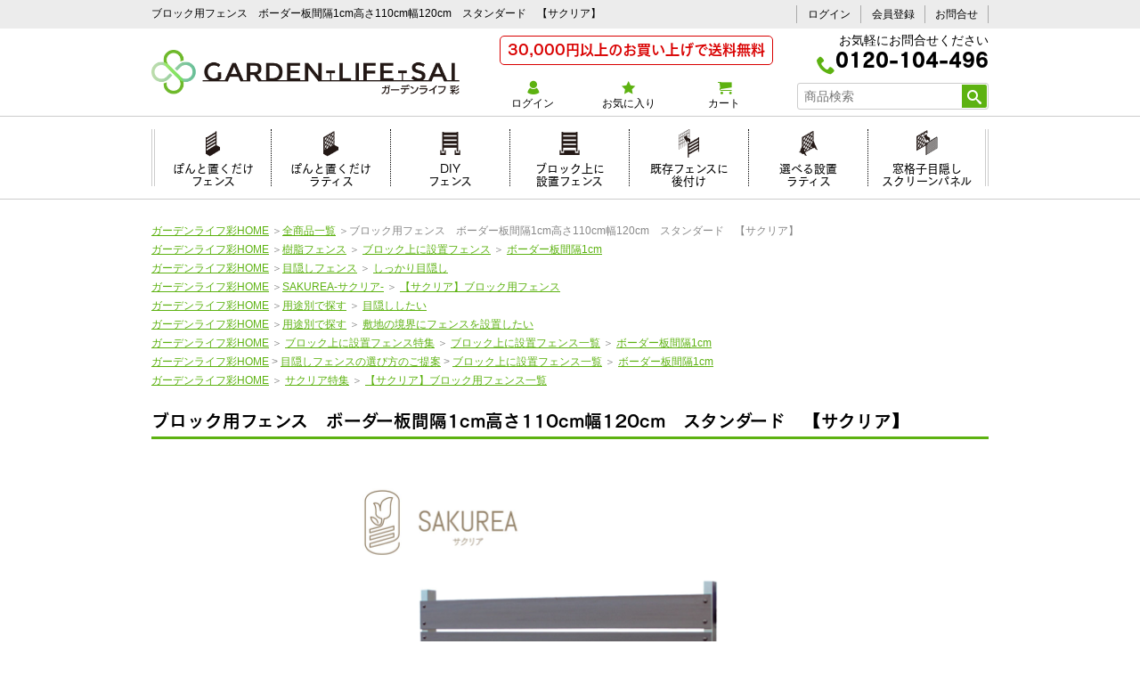

--- FILE ---
content_type: text/html; charset=UTF-8
request_url: https://gardenlife-sai.jp/item_select.php?pid=93
body_size: 13151
content:
<!doctype html>
<!--[if lt IE 7]> <html class="no-js lt-ie9 lt-ie8 lt-ie7" lang="ja"> <![endif]-->
<!--[if IE 7]>    <html class="no-js lt-ie9 lt-ie8" lang="ja"> <![endif]-->
<!--[if IE 8]>    <html class="no-js lt-ie9" lang="ja"> <![endif]-->
<!--[if gt IE 8]><!-->
<html lang="ja"><!-- InstanceBegin template="/Templates/mainframe.dwt.php" codeOutsideHTMLIsLocked="false" --> <!--<![endif]-->

<head prefix="og: http://ogp.me/ns#">
	<meta charset="UTF-8">
	<meta http-equiv="X-UA-Compatible" content="IE=edge,chrome=1">
	<meta name="viewport" content="width=device-width, initial-scale=1, minimum-scale=1, maximum-scale=1, user-scalable=no" />
	<meta name="format-detection" content="telephone=no">
	<meta name="author" content="株式会社エステク">
	<link rel="stylesheet" type="text/css" href="css/reset.css">
	<link rel="stylesheet" type="text/css" href="css/classes.css">
	<link rel="stylesheet" type="text/css" href="css/webfonts.css">
	<link rel="stylesheet" type="text/css" href="css/site.css">
	<link rel="stylesheet" type="text/css" href="css/mainframe.css">
	<!-- InstanceBeginEditable name="doctitle" -->
	<title>ブロック用フェンス　ボーダー板間隔1cm高さ110cm幅120cm　スタンダード　【サクリア】 | ガーデンライフ彩</title>
	<!-- InstanceEndEditable -->
	<!-- InstanceBeginEditable name="head" -->
	<meta name="description" content="ガーデンライフ彩商品詳細「ブロック用フェンス　ボーダー板間隔1cm高さ110cm幅120cm　スタンダード　【サクリア】」のページです。" />
	<meta name="keywords" content="フェンス,樹脂フェンス,ラティス,人工芝" />
	<meta property="og:title" content="ガーデンライフ彩「ブロック用フェンス　ボーダー板間隔1cm高さ110cm幅120cm　スタンダード　【サクリア】」" />
	<meta property="og:type" content="artcle" />
	<meta property="og:image" content="https://gardenlife-sai.jp/images/index/sns_image.png" />
	<meta property="og:site_name" content="ガーデンライフ彩" />
	<link rel="canonical" href="https://gardenlife-sai.jp/item_select.php?pid=93">
	<!-- InstanceEndEditable -->
	<!--favicon-->
	<link rel="apple-touch-icon" sizes="180x180" href="/images/favicon/apple-touch-icon.png">
	<link rel="icon" type="image/png" href="/images/favicon/favicon-32x32.png" sizes="32x32">
	<link rel="icon" type="image/png" href="/images/favicon/favicon-16x16.png" sizes="16x16">
	<link rel="manifest" href="/images/favicon/manifest.json">
	<link rel="mask-icon" href="/images/favicon/safari-pinned-tab.svg" color="#6fba2c">
	<meta name="theme-color" content="#ffffff">
	<link href="//fonts.googleapis.com/css?family=Montserrat+Subrayada" rel="stylesheet">
	<!--[if lt IE 9]>
<script src="/js/jquery/html5shiv.js"></script>
<script src="/js/jquery/css3-mediaqueries.js"></script>
<![endif]-->
	<!-- InstanceBeginEditable name="css" -->
	<link rel="stylesheet" type="text/css" href="//code.jquery.com/ui/1.11.0/themes/smoothness/jquery-ui.css">
	<link rel="stylesheet" type="text/css" href="js/jquery/exValidation/css/exvalidation.css">
	<link rel="stylesheet" type="text/css" href="js/jquery/flexslider/flexslider.css">
	<link rel="stylesheet" type="text/css" href="js/jquery/owlcarousel/owl.carousel.css">
	<link rel="stylesheet" type="text/css" href="css/page/item_select.css">
	<!-- InstanceEndEditable -->
	<!-- InstanceParam name="className" type="text" value="item_select" -->
	<!-- Google Tag Manager -->
	<script>
		(function(w, d, s, l, i) {
			w[l] = w[l] || [];
			w[l].push({
				'gtm.start': new Date().getTime(),
				event: 'gtm.js'
			});
			var f = d.getElementsByTagName(s)[0],
				j = d.createElement(s),
				dl = l != 'dataLayer' ? '&l=' + l : '';
			j.async = true;
			j.src = 'https://www.googletagmanager.com/gtm.js?id=' + i + dl;
			f.parentNode.insertBefore(j, f);
		})(window, document, 'script', 'dataLayer', 'GTM-KCCJ9BF');
	</script>
	<!-- End Google Tag Manager -->
	<script type="text/javascript" src="//webfont.fontplus.jp/accessor/script/fontplus.js?TE-0q2KsS6I%3D&box=k~n9oMmWY60%3D&aa=1&ab=2" charset="utf-8"></script>
	<!-- User Heat Tag -->
	<script type="text/javascript">
		(function(add,
			cla) {
			window['UserHeatTag'] = cla;
			window[cla] = window[cla] || function() {
				(window[cla].q = window[cla].q || []).push(arguments)
			}, window[cla].l = 1 * new
			Date();
			var ul = document.createElement('script');
			var tag = document.getElementsByTagName('script')[0];
			ul.async = 1;
			ul.src = add;
			tag.parentNode.insertBefore(ul, tag);
		})('//uh.nakanohito.jp/uhj2/uh.js',
			'_uhtracker');
		_uhtracker({
			id: 'uhrbtxCi6E'
		});
	</script>
	<!-- End User Heat Tag -->
</head>

<body class="item_select">
	<a id="pagetop" name="pagetop"></a>
	<div id="topContents">
		<div class="inner clearfix">
			<!-- InstanceBeginEditable name="h1" -->
			<h1>ブロック用フェンス　ボーダー板間隔1cm高さ110cm幅120cm　スタンダード　【サクリア】</h1> <!-- InstanceEndEditable -->
			<ul id="pcLogin" class="clearfix">
									<li><a href="secure/login.php">ログイン</a></li>
					<li><a href="secure/entry_form.php">会員登録</a></li>
								<li><a href="secure/contact_form.php">お問合せ</a></li>
			</ul>
		</div>
	</div><!-- //#topContents -->
	<header id="header">
		<div id="headerInner" class="clearfix">
			<div id="searchBtn"><a href="javascript:;"><img src="images/mainframe/searchBtn.gif" alt="Search" class="open" /></a></div>
			<p id="headerLogo"><a href="https://gardenlife-sai.jp/"><img src="images/mainframe/logo01.png" alt="ガーデンライフ彩" /></a></p>
			<div id="menuBtn"><a href="javascript:;"><img src="images/mainframe/menuBtn.gif" alt="Menu" class="open" /></a></div>
			<div id="headerRight">
				<div id="headerBox01">
					<p class="shippingText"><span>30,000円以上のお買い上げで送料無料</span></p>
					<p class="telNoWrap"><span class="telTex">お気軽にお問合せください</span><span class="icon-phone"></span><span class="telNo">0120-104-496</span></p>
				</div><!-- //#headerBox01 -->
				<div id="headerBox02">
					<ul id="headerMenu" class="clearfix">
													<li class="login"><a href="secure/login.php"><span class="icon-icon_user000"></span>ログイン</a></li>
												<li class="favorite"><a href="favorite_list.php"><span class="icon-star-full"></span>お気に入り</a></li>
						<li class="cart"><a href="cart.php"><span class="icon-cart"></span>カート</a><span class="cartCount"></span></li>
					</ul>
					<form id="headerSearchArea" name="SearchArea" method="get" action="item_list.php">
						<input type="text" id="he_SearchWord" name="SearchWord" value="" placeholder="商品検索">
						<button type="submit"><span class="icon-search"></span></button>
					</form>
				</div><!-- //#headerBox02 -->
			</div><!-- //#headerRight -->
		</div><!-- //#headerInner -->
	</header><!-- //#header -->
	<div id="bodyWrapper">
		<div id="grayArea"></div>
		<nav id="mainMenu">
			<div id="mainMenuInner">
				<div class="lpTit">特集ページ</div>
				<ul id="lpMenu">
					<li class="lp01"><a href="lp01.php">ぽんと置くだけ<br class="spNone">フェンス</a></li>
					<li class="lp02"><a href="lp02.php">ぽんと置くだけ<br class="spNone">ラティス</a></li>
					<li class="lp03"><a href="lp03.php">DIY<br class="spNone">フェンス</a></li>
					<li class="lp04"><a href="lp04.php">ブロック上に<br class="spNone">設置フェンス</a></li>
					<li class="lp05"><a href="lp05.php">既存フェンスに<br class="spNone">後付け</a></li>
					<li class="lp06"><a href="lp06.php">選べる設置<br class="spNone">ラティス</a></li>
					<li class="lp07"><a href="fp.php?id=266">窓格子目隠し<br class="spNone">スクリーンパネル</a></li>
					<li class="pcNone sakurea"><a href="sakurea.php">サクリアブランド紹介</a></li>
					<li class="pcNone blog"><a href="https://gardenlife-sai.jp/blog/list/">ブログ</a></li>
				</ul>
				<div id="spMenu">
					<ul id="subMenu">
						<li><a href="secure/login.php">＞ ログイン</a></li>
						<li><a href="guide.php">＞ ショッピングガイド</a></li>
						<li><a href="term.php">＞ 利用規約</a></li>
						<li><a href="merit.php">＞ 会員登録のメリット</a></li>
						<li><a href="question.php">＞ よくあるご質問</a></li>
						<li><a href="useCase_list.php">＞ フェンス設置事例</a></li>
						<li><a href="law.php">＞ 特定商取引法表記</a></li>
						<li><a href="privacy.php">＞ プライバシーポリシー</a></li>
						<li><a href="withdrawal.php">＞ 退会について</a></li>
					</ul>
					<p class="shippingText"><span>30,000円以上のお買い上げで送料無料</span></p>
					<p class="colorcaution">通常、ご注文いただいてから約5～10日間前後(実働)の期間で出荷いたします。<br>
						地域によって異なりますが、商品出荷後およそ1日～3日でのお届けとなります。</p>
					<p class="telNoWrap"><span class="telTex02 margin5">お気軽にお問合せください。</span><span class="telNo margin5"><span class="icon-phone"></span><a href="tel:0120104496">0120-104-496</a></span><span class="telTex02">受付時間9:00-17:00（土日祝除く）</span>
					</p>
					<ul id="banner">
						<li class="contactBtn"><a href="secure/contact_form.php"><span class="icon-envelop"></span>お問合せ</a></li>
						<li><a href="secure/catalog_form.php"><img src="images/mainframe/banner02.jpg" alt="各種フェンス・パネルのカラーサンプル 無料プレゼント中"/></a></li>
						<li><a href="https://gardenlife-sai.jp/fp.php?id=60"><img src="https://gardenlife-sai.jp/images/mainframe/banner06.jpg" alt="樹脂フェンス国内生産"></a></li>
						<li><a href="https://gardenlife-sai.jp/fp.php?id=806"><img src="images/mainframe/banner_eco.jpg" alt="ガーデンライフ彩のエコへの取り組み"/></a></li>
						<li><a href="https://gardenlife-sai.jp/fp.php?id=87"><img src="images/mainframe/banner05.png" alt="配達状況確認方法"/></a></li>
						<li><a href="https://gardenlife-sai.jp/fp.php?id=78"><img src="images/mainframe/banner04.jpg" alt="事例募集中" width="100%"></a></li>
						<li><a href="/review.php"><img src="images/mainframe/banner07.jpg" alt="お客様の声"/></a></li>
						<li class="contactBtn"><a href="https://www.instagram.com/garden.life.sai/?hl=ja" target="_blank"><span class="icon-instagram"></span>INSTAGRAM</a></li>
					</ul>
				</div><!-- //#spMenu -->
			</div><!-- //#mainMenuInner -->
		</nav><!-- //#mainMenu -->

		<!-- InstanceBeginEditable name="mainImage" --><!-- InstanceEndEditable -->
		<div id="contentsWrapper">
			<nav id="searchMenu">
				<div id="searchMenuInner">
					<ul id="sideBanner02">
						<li class="spNone"><a href="https://gardenlife-sai.jp/fp.php?id=60"><img src="https://gardenlife-sai.jp/images/mainframe/banner06.jpg" alt="樹脂フェンス国内生産"></a></li>
						<li class="titleMargin"><img src="https://gardenlife-sai.jp/images/mainframe/bannerTitle.jpg" alt="ガーデンライフ彩オリジナルブランド" width="560" height="67"></li>
						<li><a href="https://gardenlife-sai.jp/sakurea.php"><img src="https://gardenlife-sai.jp/images/mainframe/bannerSAKUREA.jpg" alt="ガーデンライフ彩オリジナルブランド「サクリア」" width="560" height="191"></a></li>
						<li><a href="https://gardenlife-sai.jp/fp.php?id=1044"><img src="https://gardenlife-sai.jp/images/mainframe/bannerGARDEREA.jpg" alt="ガーデンライフ彩オリジナルブランド「ガーデリア」" width="560" height="191"></a></li>
						<li><a href="https://gardenlife-sai.jp/fp.php?id=1047"><img src="https://gardenlife-sai.jp/images/mainframe/bannerJUSAI.jpg" alt="ガーデンライフ彩オリジナルブランド「樹彩 JUSAI」"></a></li>
						<li class="spNone"><a href="https://gardenlife-sai.jp/review.php"><img src="https://gardenlife-sai.jp/images/mainframe/banner07.jpg" alt="お客様の声"></a></li>
					</ul>
					<div class="searchTit"><span class="icon-search"></span>カテゴリから探す</div>
					<form id="sideSearchArea" name="SearchArea" method="get" action="https://gardenlife-sai.jp/item_list.php">
						<input type="text" id="si_SearchWord" name="SearchWord" value="" placeholder="商品検索">
						<button type="submit"><span class="icon-search"></span></button>
					</form>
					<div class="subTit01"><a href="https://gardenlife-sai.jp/item_list.php?cid=1">■樹脂フェンス</a></div>
<ul class="sideMenu" id=sideCat001>
<li class="p0">
<a href="javascript:;" class="close parents">ぽんと置くだけフェンス</a>
<ul class="sideMenu" id=sideCat003>
<li class="p1">
<a href="https://gardenlife-sai.jp/item_list.php?cid=8" class="child">ボーダー板間隔1cm</a>
</li>
<li class="p1">
<a href="https://gardenlife-sai.jp/item_list.php?cid=9" class="child">ボーダー板間隔3cm</a>
</li>
<li class="p1">
<a href="https://gardenlife-sai.jp/item_list.php?cid=10" class="child">マルチボーダー板間隔1cm</a>
</li>
<li class="p1">
<a href="https://gardenlife-sai.jp/item_list.php?cid=11" class="child">マルチボーダー板間隔3cm</a>
</li>
<li class="p1">
<a href="https://gardenlife-sai.jp/item_list.php?cid=187" class="child">ルーバー</a>
</li>
<li class="p1">
<a href="https://gardenlife-sai.jp/item_list.php?cid=12" class="child">フルブラインド</a>
</li>
<li class="p1">
<a href="https://gardenlife-sai.jp/item_list.php?cid=13" class="child">ストライプ板間隔1cm</a>
</li>
<li class="p1">
<a href="https://gardenlife-sai.jp/item_list.php?cid=14" class="child">ウェーブ</a>
</li>
<li class="p1">
<a href="https://gardenlife-sai.jp/item_list.php?cid=223" class="child">デザインフェンス</a>
</li>
<li class="p1">
<a href="https://gardenlife-sai.jp/item_list.php?cid=220" class="child">レンガ調プランター</a>
</li>
<li class="p1">
<a href="https://gardenlife-sai.jp/item_list.php?cid=48" class="child">コーナー用・ボーダー板間隔1cm</a>
</li>
<li class="p1">
<a href="https://gardenlife-sai.jp/item_list.php?cid=49" class="child">コーナー用・ボーダー板間隔3cm</a>
</li>
<li class="p1">
<a href="https://gardenlife-sai.jp/item_list.php?cid=50" class="child">9点セット・ボーダー板間隔1cm</a>
</li>
<li class="p1">
<a href="https://gardenlife-sai.jp/item_list.php?cid=51" class="child">9点セット・ボーダー板間隔3cm</a>
</li>
<li class="p1">
<a href="https://gardenlife-sai.jp/item_list.php?cid=44" class="child">オプションパーツ</a>
</li>
<li><a href="https://gardenlife-sai.jp/item_list.php?cid=3" class="child">ぽんと置くだけフェンスすべて見る</a></li>
</ul>
</li>
<li class="p0">
<a href="javascript:;" class="close parents">ぽんと置くだけラティス</a>
<ul class="sideMenu" id=sideCat004>
<li class="p1">
<a href="https://gardenlife-sai.jp/item_list.php?cid=56" class="child">ぽんと置くだけラティス</a>
</li>
<li class="p1">
<a href="https://gardenlife-sai.jp/item_list.php?cid=5" class="child">オプションパーツ</a>
</li>
<li><a href="https://gardenlife-sai.jp/item_list.php?cid=4" class="child">ぽんと置くだけラティスすべて見る</a></li>
</ul>
</li>
<li class="p0">
<a href="javascript:;" class="close parents">DIYフェンス</a>
<ul class="sideMenu" id=sideCat015>
<li class="p1">
<a href="https://gardenlife-sai.jp/item_list.php?cid=19" class="child">ボーダー板間隔1cm</a>
</li>
<li class="p1">
<a href="https://gardenlife-sai.jp/item_list.php?cid=190" class="child">上だけ(上段)ボーダー板間隔1cm</a>
</li>
<li class="p1">
<a href="https://gardenlife-sai.jp/item_list.php?cid=20" class="child">ボーダー板間隔3cm</a>
</li>
<li class="p1">
<a href="https://gardenlife-sai.jp/item_list.php?cid=21" class="child">マルチボーダー板間隔1cm</a>
</li>
<li class="p1">
<a href="https://gardenlife-sai.jp/item_list.php?cid=22" class="child">マルチボーダー板間隔3cm</a>
</li>
<li class="p1">
<a href="https://gardenlife-sai.jp/item_list.php?cid=189" class="child">ルーバー</a>
</li>
<li class="p1">
<a href="https://gardenlife-sai.jp/item_list.php?cid=23" class="child">フルブラインド</a>
</li>
<li class="p1">
<a href="https://gardenlife-sai.jp/item_list.php?cid=24" class="child">ストライプ板間隔1cm</a>
</li>
<li class="p1">
<a href="https://gardenlife-sai.jp/item_list.php?cid=25" class="child">ウェーブ</a>
</li>
<li class="p1">
<a href="https://gardenlife-sai.jp/item_list.php?cid=224" class="child">デザインフェンス</a>
</li>
<li class="p1">
<a href="https://gardenlife-sai.jp/item_list.php?cid=234" class="child">メッシュフェンス (+上部目隠し)</a>
</li>
<li class="p1">
<a href="https://gardenlife-sai.jp/item_list.php?cid=26" class="child">コーナー3点セット・ボーダー板間隔1cm</a>
</li>
<li class="p1">
<a href="https://gardenlife-sai.jp/item_list.php?cid=27" class="child">コーナー3点セット・ボーダー板間隔3cm</a>
</li>
<li class="p1">
<a href="https://gardenlife-sai.jp/item_list.php?cid=28" class="child">コーナー3点セット・マルチボーダー1cm</a>
</li>
<li class="p1">
<a href="https://gardenlife-sai.jp/item_list.php?cid=29" class="child">コーナー3点セット・マルチボーダー3cm</a>
</li>
<li class="p1">
<a href="https://gardenlife-sai.jp/item_list.php?cid=30" class="child">コーナー3点セット・フルブラインド</a>
</li>
<li class="p1">
<a href="https://gardenlife-sai.jp/item_list.php?cid=31" class="child">コーナー3点セット・ストライプ1cm</a>
</li>
<li class="p1">
<a href="https://gardenlife-sai.jp/item_list.php?cid=60" class="child">オプションパーツ</a>
</li>
<li><a href="https://gardenlife-sai.jp/item_list.php?cid=15" class="child">DIYフェンスすべて見る</a></li>
</ul>
</li>
<li class="p0">
<a href="javascript:;" class="close parents">ブロック上に設置フェンス</a>
<ul class="sideMenu" id=sideCat016>
<li class="p1">
<a href="https://gardenlife-sai.jp/item_list.php?cid=33" class="child">ボーダー板間隔1cm</a>
</li>
<li class="p1">
<a href="https://gardenlife-sai.jp/item_list.php?cid=34" class="child">ボーダー板間隔3cm</a>
</li>
<li class="p1">
<a href="https://gardenlife-sai.jp/item_list.php?cid=35" class="child">アメリカンストライプ・ストレート</a>
</li>
<li class="p1">
<a href="https://gardenlife-sai.jp/item_list.php?cid=36" class="child">アメリカンストライプ・ウェーブ</a>
</li>
<li class="p1">
<a href="https://gardenlife-sai.jp/item_list.php?cid=63" class="child">設置に必要な部材</a>
</li>
<li><a href="https://gardenlife-sai.jp/item_list.php?cid=16" class="child">ブロック上に設置フェンスすべて見る</a></li>
</ul>
</li>
<li class="p0">
<a href="javascript:;" class="close parents">既存フェンスに後付けパネル</a>
<ul class="sideMenu" id=sideCat017>
<li class="p1">
<a href="https://gardenlife-sai.jp/item_list.php?cid=37" class="child">短脚パネルボーダー板間隔1cm</a>
</li>
<li class="p1">
<a href="https://gardenlife-sai.jp/item_list.php?cid=38" class="child">短脚パネルボーダー板間隔3cm</a>
</li>
<li class="p1">
<a href="https://gardenlife-sai.jp/item_list.php?cid=39" class="child">短脚パネルアメリカンストライプ</a>
</li>
<li class="p1">
<a href="https://gardenlife-sai.jp/item_list.php?cid=66" class="child">短脚パネルコーナーパネル・ボーダー1cm</a>
</li>
<li class="p1">
<a href="https://gardenlife-sai.jp/item_list.php?cid=106" class="child">短脚パネルコーナーパネル・ボーダー3cm</a>
</li>
<li class="p1">
<a href="https://gardenlife-sai.jp/item_list.php?cid=67" class="child">短脚パネル専用部材</a>
</li>
<li class="p1">
<a href="https://gardenlife-sai.jp/item_list.php?cid=209" class="child">メッシュフェンス用スクリーンパネル</a>
</li>
<li><a href="https://gardenlife-sai.jp/item_list.php?cid=17" class="child">既存フェンスに後付けパネルすべて見る</a></li>
</ul>
</li>
<li class="p0">
<a href="javascript:;" class="close parents">ハイグレードフェンス</a>
<ul class="sideMenu" id=sideCat256>
<li class="p1">
<a href="https://gardenlife-sai.jp/item_list.php?cid=257" class="child">(ハイグレード)木調樹脂ルーバーフェンス</a>
</li>
<li class="p1">
<a href="https://gardenlife-sai.jp/item_list.php?cid=258" class="child">(ハイグレード)木調樹脂スリットフェンス</a>
</li>
<li class="p1">
<a href="https://gardenlife-sai.jp/item_list.php?cid=259" class="child">(ハイグレード)木調樹脂ラティスフェンス</a>
</li>
<li class="p1">
<a href="https://gardenlife-sai.jp/item_list.php?cid=260" class="child">木調樹脂フェンス設置に必要な部材</a>
</li>
<li><a href="https://gardenlife-sai.jp/item_list.php?cid=256" class="child">ハイグレードフェンスすべて見る</a></li>
</ul>
</li>
<li class="p0">
<a href="javascript:;" class="close parents">スタンド式フェンス</a>
<ul class="sideMenu" id=sideCat172>
<li class="p1">
<a href="https://gardenlife-sai.jp/item_list.php?cid=177" class="child">ボーダー</a>
</li>
<li class="p1">
<a href="https://gardenlife-sai.jp/item_list.php?cid=178" class="child">ストライプ</a>
</li>
<li class="p1">
<a href="https://gardenlife-sai.jp/item_list.php?cid=215" class="child">ラティス</a>
</li>
<li><a href="https://gardenlife-sai.jp/item_list.php?cid=172" class="child">スタンド式フェンスすべて見る</a></li>
</ul>
</li>
<li class="p0">
<a href="javascript:;" class="close parents">選べる設置ラティスフェンス</a>
<ul class="sideMenu" id=sideCat018>
<li class="p1">
<a href="https://gardenlife-sai.jp/item_list.php?cid=40" class="child">ラティス</a>
</li>
<li class="p1">
<a href="https://gardenlife-sai.jp/item_list.php?cid=194" class="child">横スリットフェンス</a>
</li>
<li class="p1">
<a href="https://gardenlife-sai.jp/item_list.php?cid=71" class="child">専用部材</a>
</li>
<li><a href="https://gardenlife-sai.jp/item_list.php?cid=18" class="child">選べる設置ラティスフェンスすべて見る</a></li>
</ul>
</li>
<li class="p0">
<a href="https://gardenlife-sai.jp/item_list.php?cid=225" class="child">枕木スリットフェンス</a>
</li>
<li class="p0">
<a href="https://gardenlife-sai.jp/item_list.php?cid=230" class="child">スティックフェンス</a>
</li>
</ul>
<div class="subTit01"><a href="https://gardenlife-sai.jp/item_list.php?cid=232">■メッシュフェンス</a></div>
<ul class="sideMenu" id=sideCat232>
<li class="p0">
<a href="https://gardenlife-sai.jp/item_list.php?cid=233" class="child">メッシュフェンス (+上部目隠し)</a>
</li>
</ul>
<div class="subTit01"><a href="https://gardenlife-sai.jp/item_list.php?cid=253">■アルミフェンス</a></div>
<ul class="sideMenu" id=sideCat253>
<li class="p0">
<a href="https://gardenlife-sai.jp/item_list.php?cid=254" class="child">アルミ製DIYフェンス</a>
</li>
</ul>
<div class="subTit01"><a href="https://gardenlife-sai.jp/item_list.php?cid=168">■樹脂製目隠しパネル</a></div>
<ul class="sideMenu" id=sideCat168>
<li class="p0">
<a href="https://gardenlife-sai.jp/item_list.php?cid=169" class="child">窓格子用の目隠しパネル</a>
</li>
</ul>
<div class="subTit01"><a href="https://gardenlife-sai.jp/item_list.php?cid=157">■業者様向けエクステリア</a></div>
<ul class="sideMenu" id=sideCat157>
<li class="p0">
<a href="javascript:;" class="close parents">業者様向けフェンス</a>
<ul class="sideMenu" id=sideCat196>
<li class="p1">
<a href="https://gardenlife-sai.jp/item_list.php?cid=158" class="child">木調樹脂ルーバーフェンス</a>
</li>
<li class="p1">
<a href="https://gardenlife-sai.jp/item_list.php?cid=159" class="child">木調樹脂横スリットフェンス</a>
</li>
<li class="p1">
<a href="https://gardenlife-sai.jp/item_list.php?cid=155" class="child">木調樹脂ラティスフェンス</a>
</li>
<li class="p1">
<a href="https://gardenlife-sai.jp/item_list.php?cid=156" class="child">木調樹脂フェンス設置に必要な部材</a>
</li>
<li><a href="https://gardenlife-sai.jp/item_list.php?cid=196" class="child">業者様向けフェンスすべて見る</a></li>
</ul>
</li>
</ul>
<div class="subTit01"><a href="https://gardenlife-sai.jp/item_list.php?cid=6">■エクステリア・ガーデンファニチャー</a></div>
<ul class="sideMenu" id=sideCat006>
<li class="p0">
<a href="https://gardenlife-sai.jp/item_list.php?cid=81" class="child">樹脂製ウッドデッキ7点セット</a>
</li>
<li class="p0">
<a href="https://gardenlife-sai.jp/item_list.php?cid=84" class="child">樹脂製ウッドデッキ 坪デッキ</a>
</li>
<li class="p0">
<a href="https://gardenlife-sai.jp/item_list.php?cid=226" class="child">枕木風エクステリア</a>
</li>
<li class="p0">
<a href="https://gardenlife-sai.jp/item_list.php?cid=171" class="child">室外機カバー</a>
</li>
<li class="p0">
<a href="https://gardenlife-sai.jp/item_list.php?cid=221" class="child">ゴミ箱カバー</a>
</li>
<li class="p0">
<a href="https://gardenlife-sai.jp/item_list.php?cid=218" class="child">プランター付きポスト</a>
</li>
<li class="p0">
<a href="https://gardenlife-sai.jp/item_list.php?cid=219" class="child">プランター</a>
</li>
<li class="p0">
<a href="https://gardenlife-sai.jp/item_list.php?cid=228" class="child">レイズドベッド</a>
</li>
</ul>
<div class="subTit01"><a href="https://gardenlife-sai.jp/item_list.php?cid=197">■バラ</a></div>
<ul class="sideMenu" id=sideCat197>
<li class="p0">
<a href="javascript:;" class="close parents">人気の定番のバラ</a>
<ul class="sideMenu" id=sideCat198>
<li class="p1">
<a href="https://gardenlife-sai.jp/item_list.php?cid=203" class="child">大輪のバラ</a>
</li>
<li class="p1">
<a href="https://gardenlife-sai.jp/item_list.php?cid=204" class="child">中輪のバラ</a>
</li>
<li class="p1">
<a href="https://gardenlife-sai.jp/item_list.php?cid=208" class="child">小輪のバラ</a>
</li>
<li class="p1">
<a href="https://gardenlife-sai.jp/item_list.php?cid=205" class="child">つる</a>
</li>
<li class="p1">
<a href="https://gardenlife-sai.jp/item_list.php?cid=206" class="child">オールドローズ</a>
</li>
<li><a href="https://gardenlife-sai.jp/item_list.php?cid=198" class="child">人気の定番のバラすべて見る</a></li>
</ul>
</li>
<li class="p0">
<a href="https://gardenlife-sai.jp/item_list.php?cid=207" class="child">ブランドローズ</a>
</li>
<li class="p0">
<a href="https://gardenlife-sai.jp/item_list.php?cid=200" class="child">初心者でも育てやすいバラ</a>
</li>
<li class="p0">
<a href="https://gardenlife-sai.jp/item_list.php?cid=199" class="child">ほとんど棘が無いやさしいバラ</a>
</li>
<li class="p0">
<a href="https://gardenlife-sai.jp/item_list.php?cid=202" class="child">香りが強いバラ</a>
</li>
<li class="p0">
<a href="https://gardenlife-sai.jp/item_list.php?cid=214" class="child">ミニバラ盆栽仕立て</a>
</li>
<li class="p0">
<a href="https://gardenlife-sai.jp/item_list.php?cid=210" class="child">ローズアニマル</a>
</li>
</ul>
<div class="subTit01"><a href="https://gardenlife-sai.jp/item_list.php?cid=75">■用土・肥料・薬剤</a></div>
<ul class="sideMenu" id=sideCat075>
<li class="p0">
<a href="javascript:;" class="close parents">ガーデニング用途別で選ぶ</a>
<ul class="sideMenu" id=sideCat124>
<li class="p1">
<a href="https://gardenlife-sai.jp/item_list.php?cid=90" class="child">培養土</a>
</li>
<li class="p1">
<a href="https://gardenlife-sai.jp/item_list.php?cid=91" class="child">肥料・専用液・活力液</a>
</li>
<li class="p1">
<a href="https://gardenlife-sai.jp/item_list.php?cid=92" class="child">ガーデニング用殺虫剤</a>
</li>
<li class="p1">
<a href="https://gardenlife-sai.jp/item_list.php?cid=93" class="child">除草剤</a>
</li>
<li class="p1">
<a href="https://gardenlife-sai.jp/item_list.php?cid=94" class="child">バラ専用用品</a>
</li>
<li class="p1">
<a href="https://gardenlife-sai.jp/item_list.php?cid=107" class="child">その他</a>
</li>
<li><a href="https://gardenlife-sai.jp/item_list.php?cid=124" class="child">ガーデニング用途別で選ぶすべて見る</a></li>
</ul>
</li>
<li class="p0">
<a href="javascript:;" class="close parents">メーカー別で選ぶ</a>
<ul class="sideMenu" id=sideCat109>
<li class="p1">
<a href="https://gardenlife-sai.jp/item_list.php?cid=110" class="child">花ごころ</a>
</li>
<li class="p1">
<a href="https://gardenlife-sai.jp/item_list.php?cid=112" class="child">住友化学園芸</a>
</li>
<li class="p1">
<a href="https://gardenlife-sai.jp/item_list.php?cid=113" class="child">メネデール</a>
</li>
<li class="p1">
<a href="https://gardenlife-sai.jp/item_list.php?cid=114" class="child">田宮園芸</a>
</li>
<li class="p1">
<a href="https://gardenlife-sai.jp/item_list.php?cid=115" class="child">東商</a>
</li>
<li class="p1">
<a href="https://gardenlife-sai.jp/item_list.php?cid=150" class="child">レインボー薬品</a>
</li>
<li class="p1">
<a href="https://gardenlife-sai.jp/item_list.php?cid=152" class="child">エムシー緑化</a>
</li>
<li class="p1">
<a href="https://gardenlife-sai.jp/item_list.php?cid=153" class="child">自然応用</a>
</li>
<li><a href="https://gardenlife-sai.jp/item_list.php?cid=109" class="child">メーカー別で選ぶすべて見る</a></li>
</ul>
</li>
</ul>
<div class="subTit01"><a href="https://gardenlife-sai.jp/item_list.php?cid=76">■雑貨</a></div>
<ul class="sideMenu" id=sideCat076>
<li class="p0">
<a href="javascript:;" class="close parents">ガーデン雑貨</a>
<ul class="sideMenu" id=sideCat123>
<li class="p1">
<a href="https://gardenlife-sai.jp/item_list.php?cid=211" class="child">ポスト</a>
</li>
<li class="p1">
<a href="https://gardenlife-sai.jp/item_list.php?cid=100" class="child">ガーデニングオーナメント</a>
</li>
<li><a href="https://gardenlife-sai.jp/item_list.php?cid=123" class="child">ガーデン雑貨すべて見る</a></li>
</ul>
</li>
<li class="p0">
<a href="javascript:;" class="close parents">ガーデニング・ガーデン用品</a>
<ul class="sideMenu" id=sideCat101>
<li class="p1">
<a href="https://gardenlife-sai.jp/item_list.php?cid=170" class="child">オリジナルプランター</a>
</li>
<li class="p1">
<a href="https://gardenlife-sai.jp/item_list.php?cid=229" class="child">レイズドベッド</a>
</li>
<li class="p1">
<a href="https://gardenlife-sai.jp/item_list.php?cid=231" class="child">花壇フェンス</a>
</li>
<li class="p1">
<a href="https://gardenlife-sai.jp/item_list.php?cid=105" class="child">エコツールマーケット</a>
</li>
<li class="p1">
<a href="https://gardenlife-sai.jp/item_list.php?cid=98" class="child">プランター・バラ鉢・バスケット</a>
</li>
<li class="p1">
<a href="https://gardenlife-sai.jp/item_list.php?cid=95" class="child">ホースリール</a>
</li>
<li><a href="https://gardenlife-sai.jp/item_list.php?cid=101" class="child">ガーデニング・ガーデン用品すべて見る</a></li>
</ul>
</li>
<li class="p0">
<a href="javascript:;" class="close parents">インテリア雑貨</a>
<ul class="sideMenu" id=sideCat191>
<li class="p1">
<a href="https://gardenlife-sai.jp/item_list.php?cid=192" class="child">傘立て</a>
</li>
<li class="p1">
<a href="https://gardenlife-sai.jp/item_list.php?cid=193" class="child">アニマル人形</a>
</li>
<li><a href="https://gardenlife-sai.jp/item_list.php?cid=191" class="child">インテリア雑貨すべて見る</a></li>
</ul>
</li>
</ul>
<div class="subTit01"><a href="https://gardenlife-sai.jp/item_list.php?cid=131">■目隠しフェンス</a></div>
<ul class="sideMenu" id=sideCat131>
<li class="p0">
<a href="https://gardenlife-sai.jp/item_list.php?cid=133" class="child">しっかり目隠し</a>
</li>
<li class="p0">
<a href="https://gardenlife-sai.jp/item_list.php?cid=140" class="child">ちょっと目隠し</a>
</li>
<li class="p0">
<a href="https://gardenlife-sai.jp/item_list.php?cid=212" class="child">ポリカの目隠し</a>
</li>
</ul>
<div class="subTit01"><a href="https://gardenlife-sai.jp/item_list.php?cid=179">■SAKUREA-サクリア-</a></div>
<ul class="sideMenu" id=sideCat179>
<li class="p0">
<a href="https://gardenlife-sai.jp/item_list.php?cid=181" class="child">【サクリア】DIYフェンス</a>
</li>
<li class="p0">
<a href="https://gardenlife-sai.jp/item_list.php?cid=180" class="child">【サクリア】ぽんと置くだけフェンス</a>
</li>
<li class="p0">
<a href="https://gardenlife-sai.jp/item_list.php?cid=182" class="child">【サクリア】短脚パネル</a>
</li>
<li class="p0">
<a href="https://gardenlife-sai.jp/item_list.php?cid=183" class="child">【サクリア】ブロック用フェンス</a>
</li>
<li class="p0">
<a href="https://gardenlife-sai.jp/item_list.php?cid=184" class="child">【サクリア】スタンド式フェンス</a>
</li>
</ul>
<div class="subTit01"><a href="https://gardenlife-sai.jp/item_list.php?cid=242">■GARDEREA-ガーデリア-</a></div>
<ul class="sideMenu" id=sideCat242>
<li class="p0">
<a href="https://gardenlife-sai.jp/item_list.php?cid=244" class="child">【ガーデリア】プランター</a>
</li>
<li class="p0">
<a href="https://gardenlife-sai.jp/item_list.php?cid=245" class="child">【ガーデリア】レイズドベッド</a>
</li>
</ul>
<div class="subTit01"><a href="https://gardenlife-sai.jp/item_list.php?cid=243">■樹彩-JUSAI-</a></div>
<ul class="sideMenu" id=sideCat243>
<li class="p0">
<a href="https://gardenlife-sai.jp/item_list.php?cid=251" class="child">【樹彩】枕木フェンス</a>
</li>
<li class="p0">
<a href="https://gardenlife-sai.jp/item_list.php?cid=246" class="child">【樹彩】室外機カバー</a>
</li>
<li class="p0">
<a href="https://gardenlife-sai.jp/item_list.php?cid=247" class="child">【樹彩】ゴミ箱カバー</a>
</li>
<li class="p0">
<a href="https://gardenlife-sai.jp/item_list.php?cid=250" class="child">【樹彩】プランター付きポスト</a>
</li>
<li class="p0">
<a href="https://gardenlife-sai.jp/item_list.php?cid=248" class="child">【樹彩】デッキセット</a>
</li>
<li class="p0">
<a href="https://gardenlife-sai.jp/item_list.php?cid=249" class="child">【樹彩】坪デッキ</a>
</li>
</ul>
<div class="subTit01"><a href="https://gardenlife-sai.jp/item_list.php?cid=235">■用途別で探す</a></div>
<ul class="sideMenu" id=sideCat235>
<li class="p0">
<a href="https://gardenlife-sai.jp/item_list.php?cid=236" class="child">目隠ししたい</a>
</li>
<li class="p0">
<a href="https://gardenlife-sai.jp/item_list.php?cid=237" class="child">敷地の境界にフェンスを設置したい</a>
</li>
<li class="p0">
<a href="https://gardenlife-sai.jp/item_list.php?cid=241" class="child">お風呂の窓を目隠ししたい</a>
</li>
<li class="p0">
<a href="https://gardenlife-sai.jp/item_list.php?cid=239" class="child">パーテーション</a>
</li>
<li class="p0">
<a href="https://gardenlife-sai.jp/item_list.php?cid=238" class="child">ガーデニングを楽しむ</a>
</li>
<li class="p0">
<a href="https://gardenlife-sai.jp/item_list.php?cid=240" class="child">家庭菜園を楽しむ</a>
</li>
</ul>					<div class="spNone">
						<div id="sidebarBlogMenu" class="searchTit"><a href="https://gardenlife-sai.jp/blog/"><span class="icon-pen"></span>ブログ</a></div>
						<div class="subTit01"><a href="https://gardenlife-sai.jp/blog/category/">■カテゴリ一覧</a></div>
						<ul class="sideMenu">
							<li class="p0"><a class="child" href="https://gardenlife-sai.jp/blog/category/c19/">目隠しフェンス豆知識 (109)</a></li><li class="p0"><a class="child" href="https://gardenlife-sai.jp/blog/category/c24/">Q＆Aのご紹介 (5)</a></li><li class="p0"><a class="child" href="https://gardenlife-sai.jp/blog/category/c21/">新商品情報 (21)</a></li><li class="p0"><a class="child" href="https://gardenlife-sai.jp/blog/category/c22/">DIY体験記 (2)</a></li><li class="p0"><a class="child" href="https://gardenlife-sai.jp/blog/category/c63/">ガーデニングを楽しむ (14)</a></li><li class="p0"><a class="child" href="https://gardenlife-sai.jp/blog/category/c26/">おすすめ商品紹介 (22)</a></li><li class="p0"><a class="child" href="https://gardenlife-sai.jp/blog/category/c65/">人気商品ランキング (9)</a></li><li class="p0"><a class="child" href="https://gardenlife-sai.jp/blog/category/c27/">スタッフブログ (21)</a></li><li class="p0"><a class="child" href="https://gardenlife-sai.jp/blog/category/c23/">人工芝 (4)</a></li>						</ul>
						<div class="subTit01"><a href="https://gardenlife-sai.jp/blog/archive/">■月別アーカイブ一覧</a></div>
						<ul class="sideMenu" id="sideArchiveMenu">
							<li class="p0"><a class="child" href="https://gardenlife-sai.jp/blog/archive/202601/">2026年01月 (4)</a></li><li class="p0"><a class="child" href="https://gardenlife-sai.jp/blog/archive/202512/">2025年12月 (2)</a></li><li class="p0"><a class="child" href="https://gardenlife-sai.jp/blog/archive/202511/">2025年11月 (3)</a></li><li class="p0"><a class="child" href="https://gardenlife-sai.jp/blog/archive/202510/">2025年10月 (4)</a></li><li class="p0"><a class="child" href="https://gardenlife-sai.jp/blog/archive/202509/">2025年09月 (3)</a></li><li class="p0"><a class="child" href="https://gardenlife-sai.jp/blog/archive/202508/">2025年08月 (5)</a></li><li class="p0"><a class="child" href="https://gardenlife-sai.jp/blog/archive/202507/">2025年07月 (2)</a></li><li class="p0"><a class="child" href="https://gardenlife-sai.jp/blog/archive/202506/">2025年06月 (3)</a></li><li class="p0"><a class="child" href="https://gardenlife-sai.jp/blog/archive/202505/">2025年05月 (3)</a></li><li class="p0"><a class="child" href="https://gardenlife-sai.jp/blog/archive/202504/">2025年04月 (6)</a></li><li class="p0"><a class="child" href="https://gardenlife-sai.jp/blog/archive/202503/">2025年03月 (4)</a></li><li class="p0"><a class="child" href="https://gardenlife-sai.jp/blog/archive/202411/">2024年11月 (1)</a></li><span class="moreSideMenu"><li class="p0"><a class="child" href="https://gardenlife-sai.jp/blog/archive/202409/">2024年09月 (4)</a></li><li class="p0"><a class="child" href="https://gardenlife-sai.jp/blog/archive/202408/">2024年08月 (1)</a></li><li class="p0"><a class="child" href="https://gardenlife-sai.jp/blog/archive/202407/">2024年07月 (2)</a></li><li class="p0"><a class="child" href="https://gardenlife-sai.jp/blog/archive/202404/">2024年04月 (1)</a></li><li class="p0"><a class="child" href="https://gardenlife-sai.jp/blog/archive/202403/">2024年03月 (2)</a></li><li class="p0"><a class="child" href="https://gardenlife-sai.jp/blog/archive/202402/">2024年02月 (1)</a></li><li class="p0"><a class="child" href="https://gardenlife-sai.jp/blog/archive/202312/">2023年12月 (1)</a></li><li class="p0"><a class="child" href="https://gardenlife-sai.jp/blog/archive/202309/">2023年09月 (2)</a></li><li class="p0"><a class="child" href="https://gardenlife-sai.jp/blog/archive/202308/">2023年08月 (3)</a></li><li class="p0"><a class="child" href="https://gardenlife-sai.jp/blog/archive/202307/">2023年07月 (1)</a></li><li class="p0"><a class="child" href="https://gardenlife-sai.jp/blog/archive/202305/">2023年05月 (3)</a></li><li class="p0"><a class="child" href="https://gardenlife-sai.jp/blog/archive/202304/">2023年04月 (2)</a></li><li class="p0"><a class="child" href="https://gardenlife-sai.jp/blog/archive/202303/">2023年03月 (4)</a></li><li class="p0"><a class="child" href="https://gardenlife-sai.jp/blog/archive/202302/">2023年02月 (3)</a></li><li class="p0"><a class="child" href="https://gardenlife-sai.jp/blog/archive/202212/">2022年12月 (1)</a></li><li class="p0"><a class="child" href="https://gardenlife-sai.jp/blog/archive/202211/">2022年11月 (6)</a></li><li class="p0"><a class="child" href="https://gardenlife-sai.jp/blog/archive/202210/">2022年10月 (6)</a></li><li class="p0"><a class="child" href="https://gardenlife-sai.jp/blog/archive/202209/">2022年09月 (6)</a></li><li class="p0"><a class="child" href="https://gardenlife-sai.jp/blog/archive/202208/">2022年08月 (4)</a></li><li class="p0"><a class="child" href="https://gardenlife-sai.jp/blog/archive/202207/">2022年07月 (3)</a></li><li class="p0"><a class="child" href="https://gardenlife-sai.jp/blog/archive/202203/">2022年03月 (6)</a></li><li class="p0"><a class="child" href="https://gardenlife-sai.jp/blog/archive/202202/">2022年02月 (2)</a></li><li class="p0"><a class="child" href="https://gardenlife-sai.jp/blog/archive/202201/">2022年01月 (1)</a></li><li class="p0"><a class="child" href="https://gardenlife-sai.jp/blog/archive/202111/">2021年11月 (3)</a></li><li class="p0"><a class="child" href="https://gardenlife-sai.jp/blog/archive/202110/">2021年10月 (2)</a></li><li class="p0"><a class="child" href="https://gardenlife-sai.jp/blog/archive/202109/">2021年09月 (3)</a></li><li class="p0"><a class="child" href="https://gardenlife-sai.jp/blog/archive/202103/">2021年03月 (1)</a></li><li class="p0"><a class="child" href="https://gardenlife-sai.jp/blog/archive/202102/">2021年02月 (1)</a></li><li class="p0"><a class="child" href="https://gardenlife-sai.jp/blog/archive/202101/">2021年01月 (2)</a></li><li class="p0"><a class="child" href="https://gardenlife-sai.jp/blog/archive/202012/">2020年12月 (2)</a></li><li class="p0"><a class="child" href="https://gardenlife-sai.jp/blog/archive/202010/">2020年10月 (3)</a></li><li class="p0"><a class="child" href="https://gardenlife-sai.jp/blog/archive/202009/">2020年09月 (4)</a></li><li class="p0"><a class="child" href="https://gardenlife-sai.jp/blog/archive/202008/">2020年08月 (2)</a></li><li class="p0"><a class="child" href="https://gardenlife-sai.jp/blog/archive/202004/">2020年04月 (1)</a></li><li class="p0"><a class="child" href="https://gardenlife-sai.jp/blog/archive/202002/">2020年02月 (3)</a></li><li class="p0"><a class="child" href="https://gardenlife-sai.jp/blog/archive/202001/">2020年01月 (1)</a></li><li class="p0"><a class="child" href="https://gardenlife-sai.jp/blog/archive/201912/">2019年12月 (1)</a></li><li class="p0"><a class="child" href="https://gardenlife-sai.jp/blog/archive/201911/">2019年11月 (4)</a></li><li class="p0"><a class="child" href="https://gardenlife-sai.jp/blog/archive/201910/">2019年10月 (1)</a></li><li class="p0"><a class="child" href="https://gardenlife-sai.jp/blog/archive/201909/">2019年09月 (4)</a></li><li class="p0"><a class="child" href="https://gardenlife-sai.jp/blog/archive/201908/">2019年08月 (2)</a></li><li class="p0"><a class="child" href="https://gardenlife-sai.jp/blog/archive/201907/">2019年07月 (4)</a></li><li class="p0"><a class="child" href="https://gardenlife-sai.jp/blog/archive/201906/">2019年06月 (3)</a></li><li class="p0"><a class="child" href="https://gardenlife-sai.jp/blog/archive/201905/">2019年05月 (6)</a></li><li class="p0"><a class="child" href="https://gardenlife-sai.jp/blog/archive/201904/">2019年04月 (4)</a></li><li class="p0"><a class="child" href="https://gardenlife-sai.jp/blog/archive/201903/">2019年03月 (2)</a></li><li class="p0"><a class="child" href="https://gardenlife-sai.jp/blog/archive/201902/">2019年02月 (1)</a></li><li class="p0"><a class="child" href="https://gardenlife-sai.jp/blog/archive/201901/">2019年01月 (3)</a></li><li class="p0"><a class="child" href="https://gardenlife-sai.jp/blog/archive/201812/">2018年12月 (4)</a></li><li class="p0"><a class="child" href="https://gardenlife-sai.jp/blog/archive/201811/">2018年11月 (6)</a></li><li class="p0"><a class="child" href="https://gardenlife-sai.jp/blog/archive/201810/">2018年10月 (4)</a></li><li class="p0"><a class="child" href="https://gardenlife-sai.jp/blog/archive/201809/">2018年09月 (4)</a></li><li class="p0"><a class="child" href="https://gardenlife-sai.jp/blog/archive/201808/">2018年08月 (2)</a></li><li class="p0"><a class="child" href="https://gardenlife-sai.jp/blog/archive/201806/">2018年06月 (1)</a></li><li class="p0"><a class="child" href="https://gardenlife-sai.jp/blog/archive/201804/">2018年04月 (1)</a></li><li class="p0"><a class="child" href="https://gardenlife-sai.jp/blog/archive/201803/">2018年03月 (2)</a></li><li class="p0"><a class="child" href="https://gardenlife-sai.jp/blog/archive/201802/">2018年02月 (1)</a></li><li class="p0"><a class="child" href="https://gardenlife-sai.jp/blog/archive/201801/">2018年01月 (2)</a></li><li class="p0"><a class="child" href="https://gardenlife-sai.jp/blog/archive/201712/">2017年12月 (2)</a></li><li class="p0"><a class="child" href="https://gardenlife-sai.jp/blog/archive/201710/">2017年10月 (3)</a></li><li class="p0"><a class="child" href="https://gardenlife-sai.jp/blog/archive/201709/">2017年09月 (7)</a></li></span><span class="moreSideBtn"><span>もっと見る</span></span>						</ul>
					</div>
				</div>
				<ul id="sideBanner">
					<li><a href="https://gardenlife-sai.jp/secure/catalog_form.php"><img src="https://gardenlife-sai.jp/images/mainframe/banner02.jpg" alt="各種フェンス・パネルのカラーサンプル 無料プレゼント中"/></a></li>
					<li><a href="https://gardenlife-sai.jp/fp.php?id=60"><img src="https://gardenlife-sai.jp/images/mainframe/banner03.jpg" alt="国内自社工場のご案内"/></a></li>
					<li><a href="https://gardenlife-sai.jp/fp.php?id=806"><img src="https://gardenlife-sai.jp/images/mainframe/banner_eco.jpg" alt="ガーデンライフ彩のエコへの取り組み"/></a></li>
					<li><a href="https://gardenlife-sai.jp/fp.php?id=87"><img src="https://gardenlife-sai.jp/images/mainframe/banner05.png" alt="配達状況確認方法"/></a></li>
					<li><a href="https://gardenlife-sai.jp/fp.php?id=78"><img src="https://gardenlife-sai.jp/images/mainframe/banner04.jpg" alt="事例募集中"/></a></li>
				</ul>
			</nav>
			<!-- //#searchMenu -->
			<div id="mainContents">
				<!-- InstanceBeginEditable name="container" -->
				<nav id="roadnavSelect"><ul><li><a href="https://gardenlife-sai.jp/">ガーデンライフ彩HOME</a> ＞ </li><li><a href="item_list.php">全商品一覧</a> ＞ </li><li>ブロック用フェンス　ボーダー板間隔1cm高さ110cm幅120cm　スタンダード　【サクリア】</li></ul><ul><li><a href="https://gardenlife-sai.jp/">ガーデンライフ彩HOME</a> ＞ </li><li><a href="item_list.php?cid=1">樹脂フェンス</a></li> ＞ <li><a href="item_list.php?cid=16">ブロック上に設置フェンス</a></li> ＞ <li><a href="item_list.php?cid=33">ボーダー板間隔1cm</a></li></ul><ul><li><a href="https://gardenlife-sai.jp/">ガーデンライフ彩HOME</a> ＞ </li><li><a href="item_list.php?cid=131">目隠しフェンス</a></li> ＞ <li><a href="item_list.php?cid=133">しっかり目隠し</a></li></ul><ul><li><a href="https://gardenlife-sai.jp/">ガーデンライフ彩HOME</a> ＞ </li><li><a href="item_list.php?cid=179">SAKUREA-サクリア-</a></li> ＞ <li><a href="item_list.php?cid=183">【サクリア】ブロック用フェンス</a></li></ul><ul><li><a href="https://gardenlife-sai.jp/">ガーデンライフ彩HOME</a> ＞ </li><li><a href="item_list.php?cid=235">用途別で探す</a></li> ＞ <li><a href="item_list.php?cid=236">目隠ししたい</a></li></ul><ul><li><a href="https://gardenlife-sai.jp/">ガーデンライフ彩HOME</a> ＞ </li><li><a href="item_list.php?cid=235">用途別で探す</a></li> ＞ <li><a href="item_list.php?cid=237">敷地の境界にフェンスを設置したい</a></li></ul><ul>
<li><a href="//gardenlife-sai.jp/">ガーデンライフ彩HOME</a>  ＞ </li> 
<li><a href="//gardenlife-sai.jp/lp04.php">ブロック上に設置フェンス特集</a>   ＞ </li>
<li><a href="//gardenlife-sai.jp/item_list.php?cid=16">ブロック上に設置フェンス一覧</a>  ＞ </li>
<li><a href="//gardenlife-sai.jp/item_list.php?cid=33">ボーダー板間隔1cm</a></li>
</ul>

<ul>
<li><a href="//gardenlife-sai.jp/"> ガーデンライフ彩HOME</a> > </li>
<li><a href="//gardenlife-sai.jp/fp.php?id=59">目隠しフェンスの選び方のご提案</a> > </li>
<li><a href="//gardenlife-sai.jp/item_list.php?cid=16">ブロック上に設置フェンス一覧</a>  ＞ </li>
<li><a href="//gardenlife-sai.jp/item_list.php?cid=33">ボーダー板間隔1cm</a></li>
</ul>

<ul>
<li><a href="//gardenlife-sai.jp/">ガーデンライフ彩HOME</a>  ＞ </li> 
<li><a href="//gardenlife-sai.jp/sakurea.php">サクリア特集</a>   ＞ </li>
<li><a href="//gardenlife-sai.jp/item_list.php?cid=183">【サクリア】ブロック用フェンス一覧</a> </li>
</ul></nav>					<div itemscope itemtype="http://schema.org/Product">
						<article id="itemDetail">
							<header id="mainTitle">
								<ul id="optionIcon">
																	</ul>
								<h2 id="itemName"> <span itemprop="name">ブロック用フェンス　ボーダー板間隔1cm高さ110cm幅120cm　スタンダード　【サクリア】</span></h2>
							</header>

							<div class="photoBox singleImg">
								<div id="mainPhoto">
									<ul class="slides"></ul>
								</div>
							</div><!-- //.photoBox -->
							<div id="detailBox" class="clearfix">
								<div id="detailLeft" >
									<div id="priceBox">
										<div itemscope itemtype="http://schema.org/AggregateRating">
											<div itemprop="itemreviewed" itemtype="http://schema.org/Product">
												<div id="reviewText" class="reviewScore"><span class="reviewCount">お客様の声の平均：</span><div class="reviewStar" itemprop="ratingValue"><span class="icon-star-empty"></span><span class="icon-star-empty"></span><span class="icon-star-empty"></span><span class="icon-star-empty"></span><span class="icon-star-empty"></span><p class="reviewCount"><span>0.0</span></p></div> <span class="rCount">(<span itemprop="reviewCount">0</span>件)</span></div>
											</div>
										</div><!-- // /schema.org itemreviewed-->
										<table id="priceTable">
											<tbody>
												<tr class="slPrice">
													<th scope="row"><span>販売価格</span></th>
													<td>&nbsp;</td>
													<td class="price">16,134<span>円</span></td>
												</tr>
																									<tr class="mbPrice">
														<th scope="row"><span>会員登録すると</span></th>
														<td>3%OFF</td>
														<td class="price">15,649<span>円</span></td>
													</tr>
																							</tbody>
										</table>
										<p class="textsmall aright">※価格はすべて税込です。</p>
									</div><!-- //#priceBox -->

									<section id="descBox">
										<header class="tit01">
											<h2>商品の特徴</h2>
											<p>Item Detail</p>
										</header>
																					<p><span itemprop="description">ブロック上に自分で設置可能なフェンスです。コンクリートブロックはあるけれど低くて困っているという方にピッタリの商品です。コンクリートブロックにブロック用金具をセットしてフェンスと柱端部材を挿し込むだけで簡単に設置していただけます。ガーデンライフ彩オリジナルブランド【SAKUREA-サクリア-】のボーダー1cmは目隠し効果が高い人気商品です。サイズは高さ110cm、幅120cmです。表面加工はフラットな標準タイプです。<br />
<br />
---ご確認ください---<br />
こちらのフェンスは金具で簡易的に設置するフェンスです。<br />
転倒、落下の危険性がある場所、風が強く吹き込む場所への設置はお控えください。</span></p>
																			</section><!-- //#descBox -->
								</div><!-- //#detailLeft -->

								<div id="detailRight">
									<div id="pullDownList" >
																				<form name="frmPurchase" id="frmPurchase">
											<table>
												<tbody>
																											<tr>
															<th scope="row">サイズ：</th>
															<td class="aleft">
																<select id="frmPurchase_Size" name="Size" class="required">
																	<option value="">サイズを選択してください</option>
																	<option value="高さ110cm×幅120cm">高さ110cm×幅120cm</option>																</select>
															</td>
														</tr>
																											<tr>
															<th scope="row">カラー：</th>
															<td class="aleft">
																<select id="frmPurchase_Color" name="Color" class="required">
																	<option value="">カラーを選択してください</option>
																	<option value="(アイボリー)ホワイト">(アイボリー)ホワイト</option><option value="カントリーパイン">カントリーパイン</option><option value="ダークブラウン">ダークブラウン</option><option value="ライトブラウン">ライトブラウン</option><option value="ココア">ココア</option>																</select>
															</td>
														</tr>
																										<tr>
														<th scope="row">商品コード：</th>
														<td>
															<span id="frmPurchase_ProductCodeCaption">&nbsp;</span>
														</td>
													</tr>
													<tr>
														<th scope="row">販売価格(税込)：</th>
														<td>
															<span id="frmPurchase_FinalPriceCaption">&nbsp;</span>
														</td>
													</tr>
													<tr>
														<th scope="row">会員値引：</th>
														<td>
															<span id="frmPurchase_DiscountCaption" class="colorcaution">&nbsp;</span>
														</td>
													</tr>
													<tr>
														<th scope="row">在庫：</th>
														<td>
															<span id="frmPurchase_StockQuantityCaption">&nbsp;</span>
															<input type="hidden" name="StockQuantity" id="frmPurchase_StockQuantity" value="" />
														</td>
													</tr>
													<tr>
<th scope="row">特注幅：</th><td class="aleft">
<select id="frmPurchase_ProductOptionItemID4" name="ProductOptionItemID[]" class="required optSelect">
<option value="1811">なし</option>
<option value="1812">幅115cm(+2,000円)</option>
<option value="1813">幅110cm(+2,000円)</option>
<option value="1814">幅105cm(+2,000円)</option>
<option value="1815">幅100cm(+2,000円)</option>
<option value="1816">幅95cm(+2,000円)</option>
<option value="1817">幅90cm(+2,000円)</option>
<option value="1818">幅85cm(+2,000円)</option>
<option value="1819">幅80cm(+2,000円)</option>
<option value="1820">幅75cm(+2,000円)</option>
<option value="1821">幅70cm(+2,000円)</option>
<option value="1822">幅65cm(+2,000円)</option>
<option value="1823">幅60cm(+2,000円)</option>
<option value="1824">幅55cm(+2,000円)</option>
<option value="1825">幅50cm(+2,000円)</option>
<option value="1826">幅45cm(+2,000円)</option>
<option value="1827">幅40cm(+2,000円)</option>
</select>
<div>※通常幅とは分けてカートにお入れください</div>
</td>
</tr>													<tr>
														<th scope="row">数量：</th>
														<td class="qty"><input type="number" id="frmPurchase_Quantity" name="Quantity" class="naturalnum required widthxxs" maxlength="2" value="1" /></td>
													</tr>
												</tbody>
											</table>
											<input type="hidden" name="ProductItemID" id="frmPurchase_ProductItemID" value="" />
											<input type="hidden" name="ProductID" id="frmPurchase_ProductID" value="93" />
											<div class="showIcon pulldownShowBox" style="display: none;"><span id="listIcon">商品をカートに<br>追加しました</span></div>
											<div class="btnBox">
												<p class="optText">5～7営業日で発送予定(休業日除く)</p>												<ul class="clearfix">
													<li class="greenBtn btn"><button type="button" class="itemAddBtn"><span class="icon-cart"></span>商品をカートに入れる</button></li>
													<li class="greenBtn btn"><button type="button" class="itemCartBtn" fSubmit="1"><span class="icon-cart"></span>ご購入手続きへ</button></li>
												</ul>
												<ul class="clearfix">
																											<li class="brownBtn btn fbBtn" id="addFavorite"><button><span class="icon-star-full"></span>お気に入りに追加</button></li>
																										<li class="orangeBtn btn"><a href="../secure/contact_form.php?pid=93"><span class="icon-price-tag"></span>商品について問合せ</a></li>
												</ul>
												<ul class="flexBtn">
													<li class="btn yellowBtn largeBtn"><a href="member/review_form.php?pid=93"><span class="icon-pencil"></span>お客様の声を書く</a></li>
													<li class="blueBtn02 btn largeBtn"><a href="../secure/catalog_form.php"><span class="icon-envelop"></span>サンプル請求</a></li>												</ul>
											</div><!-- //.btnBox -->
										</form>
									</div><!-- //#pullDownList //-->
								</div><!-- //#detailRight //-->
							</div><!-- //#detailBox //-->
						</article>
						<div id="matrixBox" style="display:none">
							<form name="frmPurchase" id="frmPurchaseMatrix">
								<div class="clearfix" id="textArea">
									<p>ご希望のサイズ・カラーの<span class="textbox">&nbsp;</span>に数量を入力してください。</p>
								</div>
								<table><tr class="theader"><th class="color">&nbsp;</th><th class="size">(アイボリー)ホワイト</th><th class="size">カントリーパイン</th><th class="size">ダークブラウン</th><th class="size">ライトブラウン</th><th class="size">ココア</th><th class="size">&nbsp;</th></tr><tr><th>高さ110cm×幅120cm</th><td class="qtyCell"><div><input type="number" name="Quantity[]" id="frmPurchase_Quantity5195" class="naturalnum chkqty numonly" maxlength="2" value=""><input type="hidden" name="ProductItemID[]" id="frmPurchase_ProductItemID5195" value="5195"></div><div class="colorcaution">16,134円</div></td><td class="qtyCell"><div><input type="number" name="Quantity[]" id="frmPurchase_Quantity405" class="naturalnum chkqty numonly" maxlength="2" value=""><input type="hidden" name="ProductItemID[]" id="frmPurchase_ProductItemID405" value="405"></div><div class="colorcaution">16,134円</div></td><td class="qtyCell"><div><input type="number" name="Quantity[]" id="frmPurchase_Quantity407" class="naturalnum chkqty numonly" maxlength="2" value=""><input type="hidden" name="ProductItemID[]" id="frmPurchase_ProductItemID407" value="407"></div><div class="colorcaution">16,134円</div></td><td class="qtyCell"><div><input type="number" name="Quantity[]" id="frmPurchase_Quantity406" class="naturalnum chkqty numonly" maxlength="2" value=""><input type="hidden" name="ProductItemID[]" id="frmPurchase_ProductItemID406" value="406"></div><div class="colorcaution">16,134円</div></td><td class="qtyCell"><div><input type="number" name="Quantity[]" id="frmPurchase_Quantity408" class="naturalnum chkqty numonly" maxlength="2" value=""><input type="hidden" name="ProductItemID[]" id="frmPurchase_ProductItemID408" value="408"></div><div class="colorcaution">16,134円</div></td><td>&nbsp;</td></tr></table>								<table class="optTable"><tr>
<th scope="row">特注幅：</th><td class="aleft">
<select id="frmPurchase_ProductOptionItemID4" name="ProductOptionItemID[]" class="required optSelect">
<option value="1811">なし</option>
<option value="1812">幅115cm(+2,000円)</option>
<option value="1813">幅110cm(+2,000円)</option>
<option value="1814">幅105cm(+2,000円)</option>
<option value="1815">幅100cm(+2,000円)</option>
<option value="1816">幅95cm(+2,000円)</option>
<option value="1817">幅90cm(+2,000円)</option>
<option value="1818">幅85cm(+2,000円)</option>
<option value="1819">幅80cm(+2,000円)</option>
<option value="1820">幅75cm(+2,000円)</option>
<option value="1821">幅70cm(+2,000円)</option>
<option value="1822">幅65cm(+2,000円)</option>
<option value="1823">幅60cm(+2,000円)</option>
<option value="1824">幅55cm(+2,000円)</option>
<option value="1825">幅50cm(+2,000円)</option>
<option value="1826">幅45cm(+2,000円)</option>
<option value="1827">幅40cm(+2,000円)</option>
</select>
<div>※通常幅とは分けてカートにお入れください</div>
</td>
</tr></table>								<div class="showIcon matrixdownShowBox" style="display: none;"><span id="listIcon">商品をカートに<br>追加しました</span></div>
								<div class="clearfix">
									<p class="optText">5～7営業日で発送予定(休業日除く)</p>									<div class="btnBox">
										<p class="optText">5～7営業日で発送予定(休業日除く)</p>										<ul class="clearfix">
											<li class="greenBtn btn"><button type="button" class="itemAddBtn"><span class="icon-cart"></span>商品をカートに入れる</button></li>
											<li class="greenBtn btn"><button type="button" class="itemCartBtn" fSubmit="1"><span class="icon-cart"></span>ご購入手続きへ</button></li>
										</ul>
										<ul class="clearfix">
																							<li class="brownBtn btn fbBtn" id="addFavorite"><button><span class="icon-star-full"></span>お気に入りに追加</button></li>
																						<li class="orangeBtn btn"><a href="../secure/contact_form.php?pid=93"><span class="icon-price-tag"></span>商品について問合せ</a></li>
										</ul>
										<ul class="flexBtn">
											<li class="btn yellowBtn largeBtn"><a href="member/review_form.php?pid=93"><span class="icon-pencil"></span>お客様の声を書く</a></li>
											<li class="blueBtn02 btn largeBtn"><a href="../secure/catalog_form.php"><span class="icon-envelop"></span>サンプル請求</a></li>										</ul>
									</div><!-- //.btnBox -->

									<input type="hidden" name="ProductID" id="frmPurchase_ProductID" value="93" />
							</form>
						</div><!-- //#matrixBox -->
					</div><!-- //schema.org Product-->

					<section id="specBox"><header class="tit01"><h2>仕様</h2><p>specification</p></header><table class="tableStyle01"><tbody><tr><th>商品名</th><td>【SAKUREA-サクリア-】ブロック用フェンス　ボーダー板間隔1cm高さ110cm幅120cm　スタンダード</td></tr><tr><th>サイズ</th><td>高さ110ｘ幅120cm(1095x1200)</td></tr><tr><th>カラー</th><td>(アイボリー)ホワイト、カントリーパイン、ダークブラウン、ライトブラウン、ココアブラウン</td></tr><tr><th>重さ</th><td>約8.5kg前後</td></tr><tr><th>材質</th><td>樹脂（ポリスチレン）、アルミ<br>日本製</td></tr><tr><th>セット内容</th><td>フェンス１枚、キャップ1個</td></tr><tr><th>お届け状態</th><td>完成品(アルミの柱に樹脂製の板を張った状態にてお届け)</td></tr><tr><th>送料</th><td>北海道・沖縄県・離島は別途送料を頂戴いたします。ご注文後にご案内いたします。</td></tr><tr><th>特注</th><td>幅40cm～115cmまで5cm単位で承っております。<br>1枚につき追加料金2000円頂戴いたします。</td></tr><tr><th>備考</th><td>追加工はお控えください。<br>長穴加工側は樹脂の伸縮を逃がすために板と柱に若干の隙間があります。<br>設置には別売りのブロック用金具と柱端部材が必要です。</td></tr><tr><th>使用上の注意</th><td>化粧ブロック(リブブロック)、断面が山型、丸型のブロックには設置できません。<br>施工後は金具のボルトが緩んでいないか定期的に点検をしてください。<br>台風等の強風時は転倒を防ぐため事前に一時的に取り外してください。<br>転倒、落下の危険性がある場所、風が強く吹き込む場所への設置はお控えください。</td></tr><tr><th>保管について</th><td>平置きせずに立てかけて保管してください。<br>梱包されたまま状態では直射日光が当たらないように保管してください。</td></tr></tbody></table></section><div class="margin3">
<center>
<p class="weightbold">「ブロック用フェンスの設置に必要な部材と数量」イメージ動画</p>
<iframe width="100%" height="315" src="https://www.youtube.com/embed/4O4MRih1F4c" title="YouTube video player" frameborder="0" allow="accelerometer; autoplay; clipboard-write; encrypted-media; gyroscope; picture-in-picture" allowfullscreen></iframe>
</center>
</div>

<div style="margin-bottom:1.5em; width:100%;"><img src="https://gardenlife-sai.jp/upload_file/nagaanakakou-setumei.jpg" width="90%" style="display:block; margin:0 auto;"></div>

<div class="btn3col">
<p class="btn greenBtn itemBtn margin1 "><a href="https://gardenlife-sai.jp/item_list.php?cid=33">ボーダー板間隔1cm一覧を見る</a></p>

<p class="btn blueBtn02 itemBtn margin1 "><a href="https://gardenlife-sai.jp/item_list.php?cid=16">ブロック用フェンス一覧を見る</a></p>

<p class="btn orangeBtn02 itemBtn margin1 "><a href="https://gardenlife-sai.jp/lp04.php">ブロック用フェンスの紹介を見る</a></p>

<p class="btn greenBtn itemBtn margin1 "><a href="https://gardenlife-sai.jp/fp.php?id=9">ブロック用フェンスの施工方法を見る</a></p>

</div>
					<article id="reviewBox">
						<a id="reviewLink" name="reviewLink"></a>
						<header class="tit01">
							<h2>お客様の声</h2>
							<p>Review</p>
						</header>
						<div id="reviewArea">
							<p>お客様の声はまだありません。</p>						</div>
					</article>
											<article id="rpBox">
							<header class="tit01">
								<h2>関連商品</h2>
								<p>related-item</p>
							</header>
							<section class="carousel">
																	<div class="rpItem">
										<a href="item_select.php?pid=105">
											<div class="imageBox" style="background-image:url(https://gardenlife-sai.jp/upload_product/00000000105/brockyoukanagu_360.jpg)"></div>											<div class="textBox">
												<h3>ブロック用金具（2021年リニューアル品）</h3>
												<p>2,409～2,849<span class="textsmall">円</span></p>
											</div>
										</a>
									</div>
																	<div class="rpItem">
										<a href="item_select.php?pid=106">
											<div class="imageBox" style="background-image:url(https://gardenlife-sai.jp/upload_product/00000000106/1095tanbu_360.gif)"></div>											<div class="textBox">
												<h3>柱端部材2本入りセット　ブロック用フェンス専用　ボーダー用</h3>
												<p>4,494～5,068<span class="textsmall">円</span></p>
											</div>
										</a>
									</div>
															</section>
						</article>
													<!-- InstanceEndEditable -->
			</div><!-- //#mainContents -->
		</div><!-- //#contentsWrapper -->
		<p id="pageTop"><a href="#pagetop"><img src="images/mainframe/pagetop.png" alt="PAGE TOP" /></a></p>
		<footer id="footer">
			<div class="inner">
				<div id="bottomMenu">
					<p>|　<a href="guide.php">ショッピングガイド</a>　|　<a href="term.php">利用規約</a>　|　<a href="merit.php">会員登録のメリット</a>　|　<a href="question.php">よくあるご質問</a>　|　<a href="useCase_list.php">フェンス設置事例</a>　|</p>
					<p>|　<a href="law.php">特定商取引法表記</a>　|　<a href="privacy.php">プライバシーポリシー</a>　|　<a href="withdrawal.php">退会について</a>　|</p>
				</div><!-- //#bottomMenu -->
				<div id="footerBox01" class="clearfix">
					<div class="fLogo"><a href="https://gardenlife-sai.jp/"><img src="images/mainframe/logo01.png" alt="ガーデンライフ彩" /></a></div>
					<div class="contactBtn instagram"><a href="https://www.instagram.com/garden.life.sai/?hl=ja" target="_blank"><span class="icon-instagram"></span>INSTAGRAM</a></div>
					<div class="contactBtn"><a href="secure/contact_form.php"><span class="icon-envelop"></span>お問合せ</a></div>
				</div><!-- //.clearfix -->
				<div id="footerBox02" class="clearfix">
					<p class="detail">運営: 株式会社エステク<br>
						住所: <span class="spNone">〒511-0224　</span>三重県いなべ市員弁町大泉1750 <br>
						電話: (0120)104-496 / FAX: (0594)74-6888<span class="spNone">　　|　　</span><br class="pcNone">営業時間：月-金9:00~17:00　<br class="pcNone">定休日：土、日、祝</p>
				</div><!-- //#footerBox02 -->
				<div id="footerBox03" class="clearfix">
					<p class="colorcaution"><span>●</span>通常、ご注文いただいてから約5～10日間前後(実働)の期間で出荷いたします。<br>
						　地域によって異なりますが、商品出荷後およそ1～3日でのお届けとなります。</p>
					<p id="copy">© 2017 ガーデンライフ彩</p>
				</div><!-- //#footerBox03 -->
			</div>
		</footer><!-- //#footer -->
	</div><!-- //#bodyWrapper -->
	<script src="//ajax.googleapis.com/ajax/libs/jquery/1.11.1/jquery.min.js"></script>
	<script src="js/jquery/jquery.cookie.js"></script>
	<script src="//code.jquery.com/ui/1.11.0/jquery-ui.js"></script>
	<script src="js/jquery/mobile.js"></script>
	<script src="js/page/mainframe.js"></script>

	<!-- Google Tag Manager (noscript) -->
	<noscript><iframe src="https://www.googletagmanager.com/ns.html?id=GTM-KCCJ9BF" height="0" width="0" style="display:none;visibility:hidden"></iframe></noscript>
	<!-- End Google Tag Manager (noscript) -->

	<!-- InstanceBeginEditable name="javascript" -->
	<script src="js/jquery/exValidation/js/exvalidation.js"></script>
	<script src="js/jquery/exValidation/js/exchecker-ja.js"></script>
	<script src="js/jquery/flexslider/jquery.flexslider.js"></script>
	<script src="js/jquery/owlcarousel/owl.carousel.js"></script>
	<script src="js/page/item_select.js"></script>
	<!-- InstanceEndEditable -->
</body>
<!-- InstanceEnd -->

</html>

--- FILE ---
content_type: text/css
request_url: https://gardenlife-sai.jp/css/reset.css
body_size: 1124
content:
@charset "utf-8";
/* CSS Document */

/* 初期化
---------------------------------------- */
@charset "UTF-8";

html, body, div, span, object, iframe,
h1, h2, h3, h4, h5, h6, p, blockquote, pre,
abbr, address, cite, code,
del, dfn, em, img, ins, kbd, q, samp,
small, strong, sub, sup, var,
b, i,
dl, dt, dd, ol, ul, li,
fieldset, form, label, legend,
table, caption, tbody, tfoot, thead, tr, th, td,
article, aside, canvas, details, figcaption, figure, 
footer, header, hgroup, menu, nav, section, summary,
time, mark, audio, video {
    margin:0;
    padding:0;
    border:0;
    outline:0;
    vertical-align:baseline;
}

html {
}

body {
	font-size:62.5%; /* 1em=10pxに設定 */
    line-height:1;
	z-index:1;
	font-family:"メイリオ", Meiryo, Arial, Helvetica, "MS UI Gothic", "ＭＳ Ｐゴシック", Osaka, "ヒラギノ角ゴ Pro W3";
}

div,
dl,
dt,
dd,
ul,
ol,
li,
h1,
h2,
h3,
h4,
h5,
h6,
pre,
code,
form,
fieldset,
legend,
input,
textarea,
p,
blockquote,
th,
td {
	margin:0;
	padding:0;
	font-size:1em;
	font-weight:normal;
}

article,aside,details,figcaption,figure,
footer,header,hgroup,menu,nav,section,address { 
    display:block;
	font-style:normal;
}

nav ul {
    list-style:none;
}

blockquote, q {
    quotes:none;
}

blockquote:before, blockquote:after,
q:before, q:after {
    content:'';
    content:none;
}

a {
    margin:0;
    padding:0;
    font-size:100%;
    vertical-align:baseline;
    background:transparent;
}

/* change colours to suit your needs */
ins {
    background-color:#ff9;
    color:#000;
    text-decoration:none;
}

/* change colours to suit your needs */
mark {
    background-color:#ff9;
    color:#000; 
    font-style:italic;
    font-weight:bold;
}

del {
    text-decoration: line-through;
}

abbr[title], dfn[title] {
    border-bottom:1px dotted;
    cursor:help;
}

table {
    border-collapse:collapse;
    border-spacing:0;
}

/* change border colour to suit your needs */
hr {
    display:block;
    height:1px;
    border:0;   
    border-top:1px solid #cccccc;
    margin:1em 0;
    padding:0;
}

input, select {
    vertical-align:middle;
}

input[type="button"],
input[type="submit"],
button {
	-webkit-appearance: button;
}

li {
	list-style:none;
}

img {
	border:0;
	vertical-align:middle;
	-ms-interpolation-mode: bicubic;
}

li img {
	vertical-align:middle;
}

caption,
th {
	text-align:left;
}

q:before,
q:after {
	content:'';
}

abbr,
acronym {
	border:0;
	font-variant:normal;
}

/* to preserve line-height and selector appearance */
sup {
	vertical-align:text-top;
}

sub {
	vertical-align:text-bottom;
}

input,
textarea,
select,
button {
	font-family:inherit;
	font-size:inherit;
	font-weight:inherit;
	box-sizing:border-box;
}

textarea {
	overflow-x:hidden;
}

/*because legend doesn't inherit in IE */
legend {
	color:#000;
}

p {
	text-align:justify;
	text-justify:inter-ideograph;
}

table {
	border-collapse:collapse;
	border-spacing:0;
}



--- FILE ---
content_type: text/css
request_url: https://gardenlife-sai.jp/css/page/item_select.css
body_size: 3334
content:
@charset "utf-8";

/*===============================================
●全ページ共通クラス
===============================================*/
/* roadnavSelect
---------------------------------------- */
#roadnavSelect ul {
	color:#888;
	font-size:0.85em;
}
#roadnavSelect ul li {
	display:inline-block;
}
#roadnavSelect ul li a {
	color:#5db211;
}

/* mainTitle
---------------------------------------- */
#mainTitle ul li {
	color:#fff;
	width:6em;
	text-align:center;
	line-height:1.2em;
	display:inline-block;
	margin-right:0.85em;
	font-family:"FOT-ニューセザンヌ Pro DB";
}
#mainTitle ul li.opt1 { background-color:#d90000; }
#mainTitle ul li.opt2 { background-color:#5db211; }
#mainTitle ul li.opt3 { background-color:#f4ac00; }
#mainTitle ul li.opt4 { background-color:#61bcf5; }
#mainTitle h2 {
	line-height:1.2em;
	padding-bottom:0.4em;
	border-bottom:#5db211 3px solid;
	font-family:"FOT-ニューセザンヌ Pro DB";
}
#mainTitle h2 span.icon-star-full {
	margin-right:0.3em;
	color:rgba(253,215,13,1.00);
	vertical-align:baseline;
}

/* photoBox
---------------------------------------- */
.photoBox #mainPhoto {
	/* position:relative; */
	position: absolute;
	top: 0;
	width: 100%;
}
/*読み込み時のがたつき防止*/
.flex-prev{visibility: hidden;}
.flex-next{visibility: hidden;}
.photoBox #mainPhoto .flex-viewport .slides {
	display: block;
	margin:0 auto 1em;
}

.photoBox #mainPhoto .slides li {
	width:100%;
	height:100%;
	text-align: center;
}
.photoBox #mainPhoto .slides li img {
	width: auto;
	height: 100%;
	max-width: auto;
	max-height: 100%;
}
.photoBox #mainPhoto .slides li.noimage {
	background:url(../../images/common/noimage.gif) no-repeat center center / contain;
}
.photoBox .slides li:after {
	content:"";
	display:block;
	width:100%;
}
.photoBox #mainPhoto .slides ul li:nth-child(n+2) {
	display:none;
}
.photoBox .flex-control-thumbs {
	text-align:center;
	font-size:0;
}
.photoBox .flex-control-thumbs li {
	font-size:12px;
	width:15%;
	display:inline-block;
	margin-right:2%;
	border:#eee 1px solid;
	box-sizing:border-box;
	cursor:pointer;
	background-position:center center!important;
	background-repeat:no-repeat!important;
	background-size:cover!important;
}
.photoBox .flex-control-thumbs li:hover {
	opacity:0.8;
}
.photoBox .flex-control-thumbs li:last-child {
	margin-right:0;
}

/* priceTable
---------------------------------------- */
#priceTable {
	width:100%;
}
#priceTable th, #priceTable td {
	vertical-align:middle;
	padding:0.7em;
	border-bottom:#fff 3px solid;
}
#priceTable td span {
	font-size:0.85em;
}
#priceTable .slPrice th, #priceTable .slPrice td {
	color:#5db211;
	background-color:#f0ffdb;
}
#priceTable .mbPrice th, #priceTable .mbPrice td {
	color:#ff7e00;
	background-color:#fff0c9;
}
#priceTable .price {
	text-align:right;
}
#reviewText {
	font-size: 1.25em;
	line-height: 1.5em;
}
.reviewScore span[class^="icon-"] {
	color: #eeae32;
	margin-right: 0.2em;
	vertical-align: middle;
}
.reviewScore .reviewStar {display: inline-block;}
.reviewScore .reviewCount {
	display: inline-block;
	font-size: 0.7em;
	margin-left: 0.5em;
}
.reviewScore .rCount {font-size: 0.7em;}
/* specBox
---------------------------------------- */
#specBox .tit01 {
	margin-bottom:0!important;
}

/* pullDownList
---------------------------------------- */
#pullDownList table {
	width:100%;
	box-sizing:border-box;
}
#pullDownList table th,
#pullDownList table td {
	padding:0.5em 0;
	border-bottom:#ccc 1px dotted;
}
#pullDownList table td {
	text-align:right;
}
#pullDownList #frmPurchase_Quantity {
	width:2em;
	padding:0.2em;
}

/* .optText
---------------------------------------- */
.optText {
	font-size:1.15em;
	line-height:1.5em;
	color:#d90000;
	text-align:center;
}

/* .optSelect
---------------------------------------- */
.optSelect {
	font-size:0.85em;
	line-height:3.2em;
	height:3.2em;
}

/* reviewArea
---------------------------------------- */
#reviewArea .reviewItem .reviewName:before{
	content: "\e92f";
	font-size: 1em;
	font-family: 'icomoon' !important;
	color: #5db211;
}
#reviewArea .reviewName time {
	display: inline-block;
	padding-left: 0.5em;
}
#reviewArea .reviewItem header {
	padding: 0.3em 0.7em;
	background-color: rgba(240,255,219,0.75);
}
#reviewArea .reviewItem header h4 {font-weight: bold;}
#reviewArea #moreReview {display: none;}
#reviewArea .reviewItem .deleteReview a {
	display: block;
	width: 4em;
	text-align: center;
	line-height: 2em;
	text-decoration: none;
	background-color: #ccc;
	border-radius: 5px;
}
#reviewArea .reviewItem .deleteReview a:hover {
	color: #555;
	background-color: #ddd;
}
#reviewArea #reviewOpen button {
	font-weight: bold;
	padding-bottom: 0;
	font-family:"メイリオ", Meiryo, "Yu Gothic", YuGothic, Arial, Helvetica, "MS UI Gothic", "ＭＳ Ｐゴシック", Osaka, "ヒラギノ角ゴ Pro W3";
}

/* rpBox
---------------------------------------- */
#rpBox .carousel .rpItem {
	padding:0 0.7em;
}
#rpBox .carousel .rpItem a {
	width:100%;
	height:100%;
	text-decoration:none;
}
#rpBox .rpItem .noimage {
	background-image:url(../../images/common/noimage.gif);
}
#rpBox .rpItem .imageBox {
	width:100%;
	margin-bottom:0.5em;
	border:#eee 1px solid;
	box-sizing:border-box;
	background-position:center center!important;
	background-repeat:no-repeat!important;
	background-size:contain!important;
}
#rpBox .rpItem .imageBox:after {
	content:"";
	display:block;
	width:100%;
	padding-top:100%;
}
#rpBox .rpItem .textBox h3 {
	font-size:0.88em;
	line-height:1.2em;
	margin-bottom:0.2em;
}
#rpBox .rpItem .textBox p {
	text-align:right;
	color:#f00000;
}
#rpBox .owl-nav div {
	position:absolute;
	width:20px;
	height:20px;
	top:50%;
	margin-top:-3.2em;
	background-size:cover!important;
}
#rpBox .owl-prev {
	left:0;
	background:url(../../images/mainframe/icon_prev01.png) no-repeat center center;
}
#rpBox .owl-next {
	right:0;
	background:url(../../images/mainframe/icon_next01.png) no-repeat center center;
}

/* itemBtn
---------------------------------------- */	
.itemBtn {max-width:320px!important;}

/* カートに入れるやつ */
.showIcon{
	position: relative;
}
.showIcon span{
	position: absolute;
	margin: auto;
	width: 140px;
	line-height: 1.3em;
	padding: 10px 0;
	text-align: center;
	background-color: #00000095;
	color: #fff;
	border-radius: 5px;
}
.matrixdownShowBox span{
	top: -40px;
	left: 38%;
	transform: translate(-50% , 0);
	animation-name: fadeIn_m;
	animation-duration: 1s;
}
.matrixdownShowBox span::after{
	bottom: -10px;
}
@keyframes fadeIn_m {
	0% {
		top:-30px;
	}
	100% {
		top:-40px;
	}
}
.pulldownShowBox span{
	top: -30px;
	left: 24%;
	transform: translate(-50% , 0);
	animation-name: fadeIn_p;
	animation-duration: 1s;
}
.pulldownShowBox span::after{
	bottom: -10px;
}
@keyframes fadeIn_p {
	0% {
		top:-20px;
	}
	100% {
		top:-30px;
	}
}
.showIcon span::after{
	position: absolute;
	left: 50%;
	transform: translate(-50%, 0%);
	display: block;
	content: "";
	border-top: solid #00000095 10px;
	border-right: solid transparent 10px;
	border-left: solid transparent 10px;
}

/*===============================================
●画面の横幅が729px以下
===============================================*/
@media screen and (max-width: 729px){
	
	/* マトリクス表示はしない
	---------------------------------------- */
	#pullDownList {
		display:block!important;
	}
	#matrixBox {
		display:none;
	}
	
	/* roadnavSelect
	---------------------------------------- */
	#roadnavSelect {
		margin-bottom:1em;
	}
	
	/* mainTitle
	---------------------------------------- */
	#mainTitle ul li {
		font-size:10px;
		padding:0.1em 0 0.2em;
		margin-bottom:0.5em;
	}
	#mainTitle h2 {
		font-size:1.15em;
		line-height:1.2em;
		padding-bottom:0.4em;
		margin-bottom:1.5em;
	}
		
	/* photoBox
	---------------------------------------- */
	.photoBox {
		position: relative;
		padding-top: 123.9%;
		margin-bottom:1.5em;
	}
	.photoBox #mainPhoto .flex-viewport {
		width:100%;
		height:100%;
	}
		
	/* priceBox
	---------------------------------------- */
	#priceBox {
		margin-bottom:1.5em;
	}
	#priceTable {
		font-size:1.15em;
	}
	
	/* descBox
	---------------------------------------- */
	#descBox {
		margin-bottom:1.5em;
	}
	
	/* detailBox
	---------------------------------------- */
	#detailBox {
		margin-bottom:1.5em;
	}
	
	/* pullDownList
	---------------------------------------- */
	#pullDownList table {
		margin-bottom:1.5em;
	}
	.pulldownShowBox span{
		top: -67px;
		left: 0;
		right: 0;
		transform: translate(0 , 0);
	}
	@keyframes fadeIn_p {
		0% {
			top:-57px;
		}
		100% {
			top:-67px;
		}
	}
	.pulldownSho
	/* reviewArea
	---------------------------------------- */
	#reviewArea {margin-bottom: 2em;}
	#reviewArea .reviewItem {
		position: relative;
		padding-bottom: 1em;
		margin-bottom: 1.5em;
		border-bottom: #ccc 1px dashed;
	}
	#reviewArea .reviewItem .reviewName {
		font-size: 0.85em;
		text-align: left;
		margin-bottom: 0.5em;
	}
	#reviewArea .reviewItem .reviewName .name {display: inline-block;}
	#reviewArea .reviewItem header {margin-bottom: 0.5em;}
	#reviewArea .reviewItem ul {
		font-size: 0.88em;
		line-height: 1.5em;
		margin-bottom: 0.5em;
	}
	#reviewArea .reviewItem .deleteReview {
		position: absolute;
		top: 6.2em;
		right: 0;
	}
	
	/* btnBox
	---------------------------------------- */
	.btnBox ul {
		margin-top:0.85em;
	}
	.btnBox ul li {
		margin-bottom:0.85em;
	}
	#frmPurchase_Quantity {
		width:3em!important;
		padding:0.5em;
		text-align:center;
	}
	.btnBox ul li button {
		font-size: 1.2em;
	}
	/* specBox
	---------------------------------------- */
	#specBox {
		margin-bottom:2em;
	}
	
	/* itemBtn
	---------------------------------------- */	
	.itemBtn {
		margin:0 auto;
	}
}
/*===============================================
●画面の横幅が732px以下
===============================================*/
@media screen and (min-width: 736px){
	.btnBox .orangeBtn {
		font-size:0.9em;
	}
}

/*===============================================
●画面の横幅が730px以上
===============================================*/
@media screen and (min-width: 730px) {
		
	/* リセット
	---------------------------------------- */
	#searchMenu {
		display:none;
	}
	#mainContents {
		width:100%;
		margin-left:0;
	}
		
	/* roadnavSelect
	---------------------------------------- */
	#roadnavSelect {
		margin-bottom:1.5em;
	}

	
	/* mainTitle
	---------------------------------------- */
	#mainTitle ul {
		margin-bottom:0.85em;
	}
	#mainTitle ul li {
		font-size:12px;
		padding:0.1em 0 0.3em;
	}
	#mainTitle h2 {
		font-size:1.4em;
		margin-bottom:2em;
	}
	
	/* photoBox
	---------------------------------------- */
	.photoBox {
		position: relative;
		padding-top: 69.6%;
		margin-bottom:3em;
	}
	.photoBox #mainPhoto {
	}
	.photoBox #mainPhoto .flex-viewport .slides {
		width:60%;
		margin:0 auto;
	}

	/* priceBox
	---------------------------------------- */
	#priceBox {
		margin-bottom:2.5em;
	}
	#priceTable {
		font-size:1.28em;
	}
	
	/* detailBox
	---------------------------------------- */
	#detailBox {
		margin-bottom:3em;
	}
	#detailBox #detailLeft {
		width:48%;
		float:left;
	}
	#detailBox #detailRight {
		width:48%;
		float:right;
	}
	
	/* matrixDetail */
	.matrixDetail {
		width:100%!important;
		float:none!important;
	}
	.matrixDetail #priceBox {
		width:48%;
	}
	
	/* pullDownList
	---------------------------------------- */
	#pullDownList table {
		margin-bottom:2em;
	}
	#pullDownList table td.qty {
		/*text-align:left;*/
	}
	.qty input {
		text-align:center;
		width:60px !important;
	}
	
	/* btnBox
	---------------------------------------- */
	.btnBox ul {
		margin:1em 0;
	}
	.btnBox ul li {
		width:49%;
		float:left;
	}
	.btnBox ul li:nth-child(even) {
		margin-left:2%;
	}
	
	/* matrixBox
	---------------------------------------- */
	#matrixBox {
		margin-bottom: 3em;
	}
	#matrixBox #textArea {
		margin:0 auto 0.85em;
	}
	#matrixBox #textArea p span {
		color:#FF5B00;
		padding-right:10px;
	}
	#matrixBox .textbox {
		display:inline-block;
		width:20px;
		height:20px;
		border:#eee 1px solid;
		margin:0 3px;
		padding:1px 0;
		background-color:#FFF;
	}
	#matrixBox table input.chkqty {
		width:3em;
		padding:3px;
		text-align:center;
	}
	#matrixBox table {
		width:100%;
		font-size:0.92em;
		border-collapse:separate;
		border-spacing:2px;
		background-color:#EBF0F4;
	}
	#matrixBox table tr {
		background-color:#FFF;
	}
	#matrixBox table tr:nth-child(even) {
		background-color:#f8fff2;
	}
	#matrixBox table th {
		padding:3px 5px;
	}
	#matrixBox table .theader th {
		width:10%;
		color:#fff;
		text-align:center;
		background-color:#5eb212;
	}
	#matrixBox table th.color {
		width:20%!important;
		text-align:left;
	}
	#matrixBox table td {
		text-align:center;
		height:2.85em;
		padding:3px 1px;
	}
	#matrixBox table td .colorcaution {
		font-size:0.85em;
	}
	#matrixBox table th,
	#matrixBox table td {
		vertical-align:middle;
	}
	#matrixBox table tr.hover td {
		background-color:#c6eba6;
	}
	#matrixBox table td span.quantity {
		font-size:0.85em;
	}
	#matrixBox .btnBox {
		width:48%;
		margin:2em auto;
	}
	#matrixBox .btnBox li a,
	#matrixBox .btnBox li button {
		font-size:1.08em;
	}
	#matrixBox .btnBox li a {
		padding:0.7em 0;
	}
	#matrixBox .btnBox li button {
		line-height:2.75em;
	}
	
	.optTable td {
		padding-left:0.85em!important
	}
	.optTable .optSelect {
		font-size:1em;
		line-height:2.5em;
		height:2.5em;
	}
	
	/* specBox
	---------------------------------------- */
	#specBox {
		margin-bottom:3em;
	}
	
	/* reviewArea
	---------------------------------------- */
	#reviewArea {margin-bottom: 4.3em;}
	#reviewArea .reviewItem {
		position: relative;
		padding: 1.5em;
		margin-bottom: 2.5em;
		border: #5db211 1px solid;
	}
	#reviewArea .reviewItem .deleteReview {
		position: absolute;
		top: 1.25em;
		right: 1.5em;
	}
	#reviewArea .reviewItem .reviewName {margin-bottom: 0.7em;}
	#reviewArea .reviewItem header {
		display: flex;
		flex-wrap: nowrap;
		align-items: center;
        justify-content: space-between;
		margin-bottom: 1em;
        padding: 0.5em;    
	}
	#reviewArea .reviewItem header h4 {
		width: 75%;
		font-size: 1.2em;
		line-height: 1.5em;
	}
    #reviewArea .reviewItem header div{width: 25%;}
	#reviewArea .reviewItem header p {
		font-size: 0.9em;
		width: 100%;
		text-align: right;
	}
    #reviewArea .reviewScore .reviewCount {font-size: 1em!important;}
	#reviewArea .reviewItem ul {
		display: flex;
		flex-wrap: nowrap;
		align-items: center;
		margin-bottom: 1em;
		border: #ccc 1px solid;
	}
	#reviewArea .reviewItem ul li {
		width: 33.333%;
		padding: 0.5em 0.7em;
		border-right: #ccc 1px solid;
	}
	#reviewArea .reviewItem ul li:last-child {border-right: none;}
	#reviewArea #reviewOpen {
		width: 320px;
		margin: 0 auto;
	}
	#footer {
		clear: both;
	}
}
/*===============================================
●画面の横幅が860px以上
===============================================*/
@media screen and (min-width: 860px){
	
	/* 共通
	---------------------------------------- */
} 



--- FILE ---
content_type: text/javascript
request_url: https://gardenlife-sai.jp/js/page/mainframe.js
body_size: 2827
content:
// JavaScript Document
var mainframeTimer = false;
var x = 729;

var supportTouch = "ontouchend" in document;
var tStart = supportTouch ? "touchstart" : "mousedown";
var tMove = supportTouch ? "touchmove" : "mousemove";
var tEnd = supportTouch ? "touchend" : "mouseup";

jQuery(function($){

	//初期の横幅を保存
	var windowLoad = window.innerWidth;
	
	windowScreenDevice();
	
	smoothScroll();
	showPageTop();
	showSideItemMenu();

	//アイコン横にカートの内容数を表示させる
	$(".cartCount").load("/cart_count_get.php");
	
	//スクロール時の動作
	$(window).scroll(function() {
		
		showPageTop();
		
		var ww = window.innerWidth;
		if (ww > x) {
			
			fixedMainMenuForPC();
		}
	});
	
	//リサイズ時
	$(window).resize(function(){

		if (mainframeTimer !== false) {
			
			clearTimeout(mainframeTimer);
		}
		
		mainframeTimer = setTimeout(function() {
			
			var windowThis = window.innerWidth;
			if (windowLoad != windowThis) {
				
				windowScreenDevice();
			}
			
			mainframeTimer = false;

		}, 100);
	});
});

function windowScreenDevice() {
	
	"use strict";
	
	var w = window.innerWidth;
	$("#menuBtn a, #searchBtn a, .moreSideBtn").unbind();
	$("#roadnav, #roadnavSelect").off("click", ".roadnavToggleBtn span");
	$("#bodyWrapper, #mainMenu, #mainMenuInner, #searchMenu, #searchMenuInner, #mainMenu ul, #grayArea, #roadnav ul, #roadnavSelect ul, .moreSideMenu").removeAttr("style");
	
	if (w <= x) {
		
		showMenuForSP();
		showRoadnavList();
		
	} else {
		
		fixedMainMenuForPC();
		sideMenuMore();
		if ($("#sideCat001 .sideMenu").is(":visible")) {
			
			$("#sideCat001 .parents").addClass("open");
		}
	}
}

//メインメニューのスライド表示(SP)
function showMenuForSP() {
	
	var wh = ($(window).width() - 50) + "px";
	var hh = $(window).height() - 80;
	$("#mainMenuInner, #searchMenuInner").css("height", hh + "px");
	$("#mainMenu, #searchMenu").css("width", wh);
	
	$("#menuBtn a").on("tap", function(){
		
		if ($(this).children("img").hasClass("open")) {
			
			if ($("#searchBtn a img").hasClass("close")) {
				
				$("#searchBtn a").html('<img src="/images/mainframe/searchBtn.gif" alt="Menu" class="open"/>');
				$("#searchMenu").animate({"left" : "-100%" }, 300);
			}
			$("#menuBtn a").html('<img src="/images/mainframe/closeBtn.gif" alt="Close" class="close"/>');
			$("#mainMenu").animate({"right" : 0 }, 300);
			$("#bodyWrapper").css("position", "fixed");
			$("#grayArea").show();
			
		} else {
			
			$("#menuBtn a").html('<img src="/images/mainframe/menuBtn.gif" alt="Menu" class="open"/>');
			$("#mainMenu").animate({"right" : "-100%" }, 300);
			$("#bodyWrapper").css("position", "relative");
			$("#grayArea").hide();
		}
		return false;
	});
	
	$("#searchBtn a").on("tap", function(){
		
		if ($(this).children("img").hasClass("open")) {
			
			if ($("#menuBtn a img").hasClass("close")) {
				
				$("#menuBtn a").html('<img src="/images/mainframe/menuBtn.gif" alt="Menu" class="open"/>');
				$("#mainMenu").animate({"right" : "-100%" }, 300);
			}
			$("#searchBtn a").html('<img src="/images/mainframe/closeBtn02.gif" alt="Close" class="close"/>');
			$("#searchMenu").animate({"left" : 0 }, 300);
			$("#bodyWrapper").css("position", "fixed");
			$("#grayArea").show();
			
		} else {
			
			$("#searchBtn a").html('<img src="/images/mainframe/searchBtn.gif" alt="Menu" class="open"/>');
			$("#searchMenu").animate({"left" : "-100%" }, 300);
			$("#bodyWrapper").css("position", "relative");
			$("#grayArea").hide();
		}
		return false;
	});
	
	//グレー部分タップでメニューを閉じる
	$("#grayArea").on("tap", function(){
		
		if ($("#searchBtn a img").hasClass("close")) {
			
			$("#searchBtn a").html('<img src="/images/mainframe/searchBtn.gif" alt="Menu" class="open"/>');
			$("#searchMenu").animate({"left" : "-100%" }, 300);
			$("#bodyWrapper").css("position", "relative");
			$("#grayArea").hide();
		}
		
		if ($("#menuBtn a img").hasClass("close")) {
			
			$("#menuBtn a").html('<img src="/images/mainframe/menuBtn.gif" alt="Menu" class="open"/>');
			$("#mainMenu").animate({"right" : "-100%" }, 300);
			$("#bodyWrapper").css("position", "relative");
			$("#grayArea").hide();
		}
	});
}

//商品検索メニュー内商品リスト表示
function showSideItemMenu() {
	
	$(".sideMenu li a.parents").on("tap", function(){
		
		var $tgt = $(this).siblings("ul");
		if ($tgt.is(":hidden")) {
			
			$tgt.slideDown("fast");
			$(this).addClass("open");
			
		} else {
			
			$tgt.slideUp("fast");
			$(this).removeClass("open").addClass("close");
		}
	});
}

function smoothScroll() {
	
	var w = window.innerWidth;
	var sp;
	var mh = (w <= x) ? $("#header").innerHeight() : $("#mainMenu").innerHeight();
	
	//ページ内リンクへスクロール
	$('a[href^=#]').on(tEnd, function() {
		
		sp = $($(this).attr("href")).offset().top - mh;
		$("html,body").animate({ scrollTop: sp }, 500 ,"easeInOutQuart");
		return false;
	});
	
	//外部からのアンカーリンク
	if (location.hash != "") {
		
		$(window).load(function(){
			
			var hash = location.hash;
			sp = $(hash).offset().top - mh;
			$("html,body").animate({ scrollTop: sp }, 500 ,"easeInOutQuart");
		});
	}
}

//ページトップボタンの表示
function showPageTop() {

	var $pagetop = $('#pageTop');
	var winH = $(window).height();
	var footerH = $("#footer").innerHeight();
	var bodyH = $("body").height() - footerH;
	
	var st = $(window).scrollTop();
	if (st > 100) {
		
		$pagetop.fadeIn();
		
		if (bodyH < (st + winH) - 38) {
			
			$pagetop.css({
				"position" : "absolute",
				"bottom": (footerH - 23) + "px"
			});
			
		} else {
			
			$pagetop.css({
				"position" : "fixed",
				"bottom": "15px"
			});
		}
	
	} else {
		
		$pagetop.fadeOut();
	}
};

//メインメニュー固定(PC)
function fixedMainMenuForPC() {
	
	var st = $(window).scrollTop();
	var hh = $("#header").innerHeight();
	var tcH = $("#topContents").innerHeight();
	var mh = $("#mainMenu").innerHeight();
	var mmh = (hh + 14) + "px";
	
	if (st > tcH) {
		
		$("#header").css({"position": "fixed", "top": "0"});
		$("#mainMenu").css("padding-top", mmh);
		
	} else {
		
		$("#header").css("position", "");
		$("#mainMenu").css("padding-top", "1em");
	}
}

//スマホ時のパンくずリスト表示
function showRoadnavList() {
	
	"use strict";
	
	if ($("#roadnav ul, #roadnavSelect ul").length > 1 && $(".roadnavToggleBtn").length == 0) {
		
		$("#roadnav, #roadnavSelect").append('<span class="roadnavToggleBtn" id="roadnavOpenBtn"><span>+</span></span>');
	}
	$("#roadnav, #roadnavSelect").on("click", ".roadnavToggleBtn span", function() {
		
		if ($(".roadnavToggleBtn").attr("id") === "roadnavOpenBtn") {
			
			$("#roadnav ul, #roadnavSelect ul").not(":first-child").slideDown("fast");
			$(".roadnavToggleBtn").attr("id", "roadnavCloseBtn");
			$(".roadnavToggleBtn span").html('-');
			
		} else {
			
			$("#roadnav ul, #roadnavSelect ul").not(":first-child").slideUp("fast");
			$(".roadnavToggleBtn").attr("id", "roadnavOpenBtn");
			$(".roadnavToggleBtn span").html('+');
		}
	});
}

//左サイドブログアーカイブ13か月目以降をもっと見る表示(PCのみ)
function sideMenuMore() {
	
	"use strict";
	
	$(".moreSideBtn").click(function() {
		
		if ($(".moreSideMenu").is(":hidden")) {
			
			$(".moreSideMenu").slideDown();
			$(".moreSideBtn span").html("閉じる");
			
		} else {
			
			$(".moreSideMenu").slideUp();
			$(".moreSideBtn span").html("もっと見る");
		}
	});
}

//ステータスメッセージ表示
function showMessage(msg) {

	$("#statusarea").remove();
	$("body").append('<div id="statusarea"></div>');

	var left = ($(window).width() - $("#statusarea").width()) / 2;
	left = (left < 0) ? 0 : left;
	
	$("#statusarea")
		.clearQueue()
		.css("left", left)
		.html(msg)
		.fadeIn()
		.delay(10000)
		.fadeOut();
}

//数値の3桁区切りフォーマット
function numberFormat(num){
	
	return num.toString().replace( /([0-9]+?)(?=(?:[0-9]{3})+$)/g , "$1," );
}


jQuery(function($){
	//ユーザエージェント条件分岐便利スニペット
	var _ua = (function(){
	return {
		ltIE6:typeof window.addEventListener == "undefined" && typeof document.documentElement.style.maxHeight == "undefined",
		ltIE7:typeof window.addEventListener == "undefined" && typeof document.querySelectorAll == "undefined",
		ltIE8:typeof window.addEventListener == "undefined" && typeof document.getElementsByClassName == "undefined",
		ltIE9:document.uniqueID && typeof window.matchMedia == "undefined",
		gtIE10:document.uniqueID && window.matchMedia,
		Trident:document.uniqueID,
		Gecko:'MozAppearance' in document.documentElement.style,
		Presto:window.opera,
		Blink:window.chrome,
		Webkit:typeof window.chrome == "undefined" && 'WebkitAppearance' in document.documentElement.style,
		Touch:typeof document.ontouchstart != "undefined",
		Mobile:typeof window.orientation != "undefined",
		ltAd4_4:typeof window.orientation != "undefined" && typeof(EventSource) == "undefined",
		Pointer:window.navigator.pointerEnabled,
		MSPoniter:window.navigator.msPointerEnabled
	}
	})();
	
	if(_ua.ltIE8){
		//document.write('IE8以下');
		//IE8以下での処理
		
		$("body").append('<p id="ie8">お使いのブラウザではこのサイトを正しく利用できません。<br>Internet Explorer9以上のブラウザでご利用ください。</p>');
	}
});



--- FILE ---
content_type: text/javascript
request_url: https://gardenlife-sai.jp/js/jquery/exValidation/js/exchecker-ja.js
body_size: 1658
content:
/**
 * exValidation
 *
 * @version   : 1.2.4
 * @author    : nori (norimania@gmail.com)
 * @copyright : 5509 (http://5509.me/)
 * @license   : The MIT License
 * @link      : http://5509.me/log/exvalidation
 * @modified  : 2011-06-21 15:17
 */
;(function($) {
	// Extend validation rules
	$.exValidationRules = $.extend($.exValidationRules, {
		required: [
			"入力してください",
			function(txt, t) {
				if ( $(t).hasClass("chkgroup") ) {
					var flag = 0;
					$("input,select",t).each(function() {
						if ( $(this).val().length > 0 ) flag++;
					});
					if ( txt && flag === $("input,select", t).length ) {
						if ( /^[ 　\r\n\t]+$/.test(txt) ) {
							return false;
						} else {
							return true;
						}
					}
				} else {
					if ( txt && txt.length>0 ) {
						if ( /^[ 　\r\n\t]+$/.test(txt) ) {
							return false;
						} else {
							return true;
						}
					}
				}
			}
		],
		chkselect: [
			"選択してください",
			function(txt, t) {
				if ( txt && txt.length>0 ) {
					if ( /^[ 　\r\n\t]+$/.test(txt) ) {
						return false;
					} else {
						return true;
					}
				}
			}
		],
		chkretype: [
			"入力内容が異なります",
			function(txt, t) {
				var elm = $("#" + $(t).attr("class").split("retype\-")[1].split(/\b/)[0]);
				if ( elm.hasClass("chkgroup") ) {
					var chktxt = $("input", elm), txt = $("input", t);
					for ( var i = 0, flag = false; i < chktxt.length; i++ ) {
						if ( chktxt[i].value === txt[i].value ) flag = true;
						else flag = false;
					}
					if ( flag ) return true;
				} else {
					return elm.val() == txt;
				}
			}
		],
		chkemail: [
			"正しいメールアドレスの形式を入力してください",
			/^(?:[^\@]+?@[A-Za-z0-9_\.\-]+\.+[A-Za-z\.\-\_]+)*$/
		],
		chkhankaku: [
			"全角文字は使用できません",
			/^(?:[a-zA-Z0-9@\~\;\:\[\]\{\}\|\^\=\/\!\*\`\"\#\$\+\%\&\'\(\)\,\.\-\_\?\\\s]*)*$/
		], //"
		chkzenkaku: [
			"全角文字で入力してください",
			/^(?:[^a-zA-Z0-9@\~\;\:\[\]\{\}\|\^\=\/\!\*\"\#\$\+\%\&\'\(\)\,\.\-\_\?\\\s]+)*$/
		], //"
		chkhiragana: [
			"ひらがなで入力してください",
			/^(?:[あ-んー～]+)*$/
		],
		chkkatakana: [
			"カタカナで入力してください",
			/^(?:[ア-ンー～]+)*$/
		],
		chkfurigana: [
			"ふりがなはひらがな、全角数字と?、ー、（）が利用できます",
			/^(?:[あ-ん０-９ー～（）\(\)\d 　]+)*$/
		],
		chknochar: [
			"英数字で入力してください",
			/^(?:[a-zA-Z0-9]+)*$/
		],
		chknocaps: [
			"英数字(小文字のみ)で入力してください",
			/^(?:[a-z0-9]+)*$/
		],
		numonly: [
			"半角数字のみで入力してください",
			/^(?:(\-)?[0-9\.]+)*$/
		],
		numonly2: [
			"半角数字のみで入力してください",
			/^([0-9]+)?$/
		],
		naturalnum: [
			"1以上の数値を入力してください",
			function(txt, t) {
				if (txt && txt.length > 0) {
					if (/^(?:[0-9]+)*$/.test(txt) && (parseInt(txt) > 0)) {
						return true;
					} else {
						return false;
					}
				} else {
					return true;
				}
			}
		],
		chkmin: [
			"文字以上で入力してください",
			function(txt, t) {
				if ( txt.length === 0 ) return true;
			 	var length = $(t).attr("class").match(/min(\d+)/) ? RegExp.$1 : null;
				return txt.length >= length;
			}
		],
		chkmax: [
			"文字以内で入力してください",
			function(txt, t) {
				var length = $(t).attr("class").match(/max(\d+)/) ? RegExp.$1 : null;
				return txt.length <= length;
			}
		],
		chkradio: [
			"選択してください",
			function(txt, t) {
				return $("input:checked",t).length>0;
			}
		],
		chkcheckbox: [
			"選択してください",
			function(txt, t) {
				return $("input:checked",t).length>0;
			}
		],
		chkurl: [
			"正しいURLの形式を入力してください",
			/^(?:http(s)?\:\/\/[^\/]*)*$/
		],
		zip: [
			'正しい郵便番号を入力してください 例)000-0000',
			function(txt, t) {
				if ( txt && txt.length>0 ) {
					if ( /^\d{3}\-\d{4}$/.test(txt) ) {
						return true;
					} else {
						return false;
					}
				} else {
					return true;
				}
			}
		],
		date: [
			'正しい日付を入力してください 例)2011-01-01 or 2011/01/01',
			function(txt, t) {
				if ( txt && txt.length>0 ) {
					if ( /^\d{4}\-\d{2}\-\d{2}$/.test(txt) || /^\d{4}\/\d{2}\/\d{2}$/.test(txt)) {
						return true;
					} else {
						return false;
					}
				} else {
					return true;
				}
			}
		],
		datetime: [
			'正しい日時を入力してください 例)2011/01/01 12:34',
			function(txt, t) {
				if ( txt && txt.length > 0 ) {
					if ( /^\d{4}\-\d{2}\-\d{2} \d{2}\:\d{2}(\:\d{2})?$/.test(txt) || /^\d{4}\/\d{2}\/\d{2} \d{2}\:\d{2}(\:\d{2})?$/.test(txt)) {
						return true;
					} else {
						return false;
					}
				} else {
					return true;
				}
			}
		],
		chktel: [
			"ハイフンありの正しい電話番号を入力してください",
			/^(?:\d+\-\d+\-\d+)*$/
		],
		chkfax: [
			"ハイフンありの正しいファックス番号を入力してください",
			/^(?:\d+\-\d+\-\d+)*$/
		],
		chkfile: [
			"ファイルを選択してください",
			function(txt, t) {
				if ( txt && txt.length>0 ) {
					if ( /^[ 　\r\n\t]+$/.test(txt) ) {
						return false;
					} else {
						return true;
					}
				}
			}
		],
		checkCouponCode: [
			'クーポンコードが不正です',
			function(txt, t) {
				var res;
				$.ajax({
					
					dataType: "text",
					url: "../secure/coupon_check_get.php",
					data: {Coupon: txt}, 
					cache: false,
					async: false,
					success: function(msg, textStatus){
						
						res = (msg == "true");
					}
				});
				
				return res;
			}
		],
		chkqty: [
			"在庫数量を超えています",
			function(txt, t) {
				if ( txt.length === 0 ) return true;
				var qty = $(t).siblings("span.quantity").text();
				if ($.isNumeric(qty) && $.isNumeric(txt)) {
					//console.log(Number(qty) >= Number(txt));
					return Number(qty) >= Number(txt);
				} else {
					return true;
				}
			}
		]
	});
})(jQuery);

--- FILE ---
content_type: text/javascript
request_url: https://gardenlife-sai.jp/js/page/item_select.js
body_size: 3190
content:
// JavaScript Document
var _action;
jQuery(function($){

	itemListChange();

	//数量をSpinnerに(list)
	$('input[name="Quantity"]').spinner({
		min: 1,
		max: 99
	});
	
	//数量をSpinnerに(matrix)
	$(' input[name="Quantity[]"]').spinner({
		min: 1,
		max: 99
	});

	$("#rpBox .carousel").owlCarousel({
		
		loop: true,
		nav: true,
		navText: "",
		responsive : {
			0: {
				items: 2
			},
			730: {
				items: 4
			}
		}
	});

	var datas = {
		ProductID: $("#frmPurchase_ProductID").val()
	};
	$.ajax("item_images_get.php", {
		type: "GET",
		data: datas,
		dataType: "json"
	}).done(function(json) {

		$("#mainPhoto .slides").append(json.html);

		$("#mainPhoto").flexslider({

			animation: "slide",
			slideshow: true,
			controlNav: "thumbnails",
			animationLoop: true,
			prevText: "",
			nextText: "",
			start: function() {

				$(".photoBox #mainPhoto .flex-next").css({"visibility":"visible"});
				$(".photoBox #mainPhoto .flex-prev").css({"visibility":"visible"});
			}
		});

	}).fail(function() {
		console.log("ロードに失敗しました");
	});

	/* リサイズ時の設定 */ 
	// $(window).resize(function() {
		
	// 	itemListChange();
	// });
	//お気に入りリストに登録
	$(".fbBtn").click(function() {
		
		var query = {
			mode: "new",
			ProductID: $("#frmPurchase_ProductID").val()
		};
		
		$.post("Favorite_edit_get.php", query, function(res) {
			
			if (res.result) {
				alert("お気に入りリストに登録しました。");
				$("#addFavorite").html('<p><span class="icon-star-full"></span>お気に入り登録済</p>').removeClass("fbBtn brownBtn").addClass("brownBtn02").off("click");
				FONTPLUS.start();
			} else {
				alert("この商品はすでにお気に入りに登録されています。");
			}
		});
		return false;
	});
	
	//お客様の声の削除
	$("#reviewArea").on("click", ".deleteReview", function(){
		
		if (confirm("本当に削除しますか？")) {

			var data = $(this).parents(".reviewForm").serializeArray();

			$.post("review_edit_get.php", data, function(res) {

				if (res.result) {
					alert("お客様の声の削除が完了しました。");
					$("#reviewArea").load(reviewUrl);
				} else {
					alert("お客様の声の削除に失敗しました。");
				}
			});
		}
		return false;
	});
	
	//お客様の声をもっと見るボタンクリックで全件表示
	$("#reviewArea").on("click", "#reviewOpen button", function(){
		
		if ($("#moreReview").is(":hidden")) {
			
			$("#moreReview").slideDown("fast");
			$(this).html("お客様の声を閉じる");
			
		} else {
			
			$("#moreReview").slideUp("fast");
			$(this).html("お客様の声をもっと見る");
		}
		return false;
	});

	//カートに入れるのボタン
	$(".itemAddBtn").on("click", function() {

		var size = $("#frmPurchase_Size").val();
		var color = $("#frmPurchase_Color").val();

		//fSubmitが1なら0にする。
		if ($(".itemCartBtn").attr("fSubmit") == 1 && size != "" && color != "") {

			//fSubmitが0の時はご購入手続きへのボタンでsubmitしない
			$(".itemCartBtn").attr("fSubmit", 0);
		}
		_action = "inCart";
		var formId = $(this).parents("form").attr("id");
		$("#"+formId).submit();
	});

	//ご購入手続きへのボタン
	$(".itemCartBtn").on("click", function(){

		//fSubmitが1の時はsubmitしてから遷移する
		if ($(this).attr("fSubmit") == 1) {

			_action = "directCart";
			var formId = $(this).parents("form").attr("id");
			$("#"+formId).submit();
		} else {

			location.href = "cart.php";
			return false;
		}
	});
});

function imageHeight(ratio) {
	
	$("#mainPhoto .slides, #mainPhoto .slides li").css("height", ($("#mainPhoto").width() * ratio) + "px");
	$("#rpBox .textInner").css("height", $("#rpBox .textBox").height() + "px");
}

function itemListChange() {
	
	var x = 730;
	var w = $(window).width();

	if (w <= x) {
		
		var ratio = 1;
		listBox();
		imageHeight(ratio);
//		$("#frmPurchase_Quantity").spinner("destroy");
		
	} else {
		
		if ($("#pullDownList").is(":hidden")) {
			
			matrixBox();
			
		} else {
			
			listBox();
		}
		
		var ratio = 0.53;
		imageHeight(ratio);
	}
}

function listBox() {

/*
	//数量をSpinnerに
	$("#frmPurchase_Quantity").spinner({
		min: 1,
		max: 99
	});
*/
	//サイズが変更された
	$("#frmPurchase_Size").change(function() {
		
		var size = $(this).val();
		
		var query = {
			ProductID: $("#frmPurchase_ProductID").val(),
			Size: size
		}
		
		$.ajaxSetup({type:"GET"});
		$.getJSON("ProductColor_sellist_get.php", query, function(data) {
			
			//現在のカラーを保存
			var color = $("#frmPurchase_Color").val();
			
			//カラーの選択肢を更新
			$('#frmPurchase_Color option[value!=""]').remove();
			$.each(data, function(index, value) {
				$("<option>")
					.attr("value", value["Color"])
					.text(value["Color"])
					.appendTo("#frmPurchase_Color");
			});
			
			//選択復元
			$("#frmPurchase_Color").val(color);
			if ($("#frmPurchase_Color").val() == null) {
				$("#frmPurchase_Color").val("");
			}

			getProductItem();

			//CustomSelectの表示更新
			var colorText = $("#frmPurchase_Color option:selected").text();
			$("#frmPurchase_Color").parents("label.selectWrap").find("span.customSelectInner").text(colorText);
		});
		$.ajaxSetup({type:"POST"});
	}).change();

	//カラーが変更された
	$("#frmPurchase_Color").change(function() {
		getProductItem();
	});

	//子商品が無ければ初期値として親の情報を読み込む
	if ($("#frmPurchase_Size").length == 0) {
		getProductItem();
	}

	//バリデーション
	$("#frmPurchase").unbind().exValidation({
		scrollToErr: false,
		errInsertPos:	"after",
		errPosition:	"fixed",
		customSubmit: addCartList
	});
}

function matrixBox() {
	
	//マトリクス表のホバーアクション
	$("#matrixBox td.qtyCell").hover(
		function(e) {
			$(this).parents("tr").addClass("hover");
		},
		function(e) {
			$(this).parents("tr").removeClass("hover");
		}
	);

	//バリデーション
	$("#frmPurchaseMatrix").unbind().exValidation({
		customSubmit: addCartMatrix,
		scrollToErr:	false,
		errInsertPos:	"after",
		errPosition:	"fixed",
		firstValidate: true
	});
}

//サイズ・カラーの組合せで子商品の情報を取得
function getProductItem() {
	
	var query = {
		ProductID: $("#frmPurchase_ProductID").val(),
		Size: $("#frmPurchase_Size").val(),
		Color: $("#frmPurchase_Color").val(),
	}

	$.ajaxSetup({type:"GET"});
	$.getJSON("ProductItem_json_get.php", query, function(data) {

		if (data.ProductItemID) {

			//子商品ID
			$("#frmPurchase_ProductItemID").val(data.ProductItemID);

			//商品コード
			$("#frmPurchase_ProductCodeCaption").hide().text(data.ProductCode).fadeIn();
			
			//販売価格
			$("#frmPurchase_FinalPriceCaption").hide().text(numberFormat(data.FinalPrice) + "円").fadeIn();

			//会員値引
			$("#frmPurchase_DiscountCaption").hide().text(numberFormat(data.Discount * -1) + "円").fadeIn();
			
			//在庫
			var sqc = "";
			if (data.Quantity == 0) {
				sqc = '<span class="colorcaution">売り切れました</span>';
			} else if (data.Quantity < 0) {
				sqc = "-";
			} else {
				sqc = data.Quantity;
			}
			
			$("#frmPurchase_StockQuantity").val(data.Quantity);
			$("#frmPurchase_StockQuantityCaption").hide().html(sqc).fadeIn();
			
		} else {

			//子商品ID
			$("#frmPurchase_ProductItemID").val("");
			
			//商品コード
			$("#frmPurchase_ProductCodeCaption").html("&nbsp;");
			
			//販売価格
			$("#frmPurchase_FinalPriceCaption").html("&nbsp;");

			//会員値引
			$("#frmPurchase_DiscountCaption").html("&nbsp;");
			
			//在庫
			$("#frmPurchase_StockQuantity").val("");
			$("#frmPurchase_StockQuantityCaption").html("&nbsp;");
		}
	});
	$.ajaxSetup({type:"POST"});
}

//カートに入れる(リスト)
function addCartList() {

	$.post("SalesOrderItem_addcart_get.php", $("#frmPurchase").serializeArray(), function(data) {

		//ボタンを一時的に無効にする
		$(".itemAddBtn").prop("disabled", true);
		if (data.result) {
		
			//購入手続きからきた場合
			if (_action == "directCart") {

				location.href = "cart.php";

			//カートに入れる場合
			} else if (_action == "inCart") {
			
				//アイコン横にカートの内容数を表示させる
				$(".cartCount").load("cart_count_get.php");
				$(function() {
					$.when(
						//カート追加メッセージ表示
						$("div.showIcon")
							.fadeIn("slow")
							.delay(3000)
							.fadeOut("slow")
					).done(function() {
						//メッセージ非表示にしてからボタンを有効にする
						$(".itemAddBtn").prop("disabled", false);
					})
				});
			}
		} else {
			showMessage(data.message);
			//エラー時でもボタンを有効にする
			$(".itemAddBtn").prop("disabled", false);
		}
	});
}

//カートに入れる(マトリックス)
function addCartMatrix() {

	//マトリクス上の商品を最低1つ購入しなければいけない
	var valid = false;
	$.each($('#frmPurchaseMatrix input[name="Quantity[]"]'), function(index, dom) {
		
		if ($(dom).val() != "") {
			valid = true;
			return false;
		}
	});

	if (!valid) {
		
		alert("最低1つは購入数量を入力してください");
		
	} else {

		$.post("SalesOrderItem_addcart_get.php", $("#frmPurchaseMatrix").serializeArray(), function(data) {

			//ボタンを一時的に無効にする
			$(".itemAddBtn").prop("disabled", true);
			if (data.result) {

				//購入手続きからきた場合
				if (_action == "directCart") {

					location.href = "cart.php";

				//カートに入れる場合
				} else if (_action == "inCart") {
				
					//アイコン横にカートの内容数を表示させる
					$(".cartCount").load("cart_count_get.php");
					$(function() {
						$.when(
							//カート追加メッセージ表示
							$("div.showIcon")
								.fadeIn("slow")
								.delay(3000)
								.fadeOut("slow")
						).done(function() {
							//メッセージ非表示にしてからボタンを有効にする
							$(".itemAddBtn").prop("disabled", false);
						})
					});
				}
			} else {
				showMessage(data.message);
				//エラー時でもボタンを有効にする
				$(".itemAddBtn").prop("disabled", false);
			}
		});
	}
}